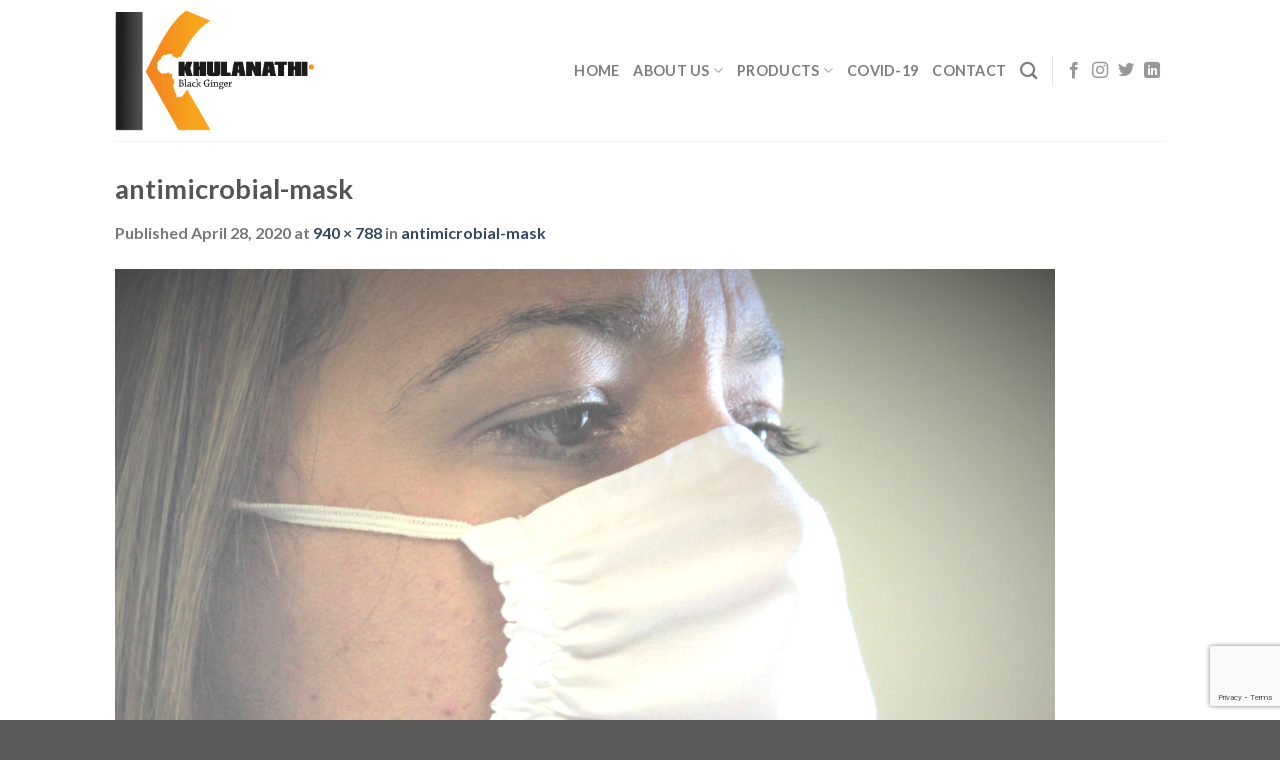

--- FILE ---
content_type: text/html; charset=UTF-8
request_url: https://khulanathi.co.za/wyle-mask/
body_size: 79813
content:

<!DOCTYPE html>
<html lang="en-US"
	prefix="og: https://ogp.me/ns#"  class="loading-site no-js">
<head>
	<meta charset="UTF-8" />
	<link rel="profile" href="https://gmpg.org/xfn/11" />
	<link rel="pingback" href="https://khulanathi.co.za/xmlrpc.php" />

	<script>(function(html){html.className = html.className.replace(/\bno-js\b/,'js')})(document.documentElement);</script>
<title>antimicrobial-mask | Khulanathi | PPE Specialists</title>

		<!-- All in One SEO Pro 4.1.0.2 -->
		<link rel="canonical" href="https://khulanathi.co.za/wyle-mask/" />
		<meta property="og:site_name" content="Khulanathi | PPE Specialists | Personal Protective Equipment" />
		<meta property="og:type" content="article" />
		<meta property="og:title" content="antimicrobial-mask | Khulanathi | PPE Specialists" />
		<meta property="og:url" content="https://khulanathi.co.za/wyle-mask/" />
		<meta property="article:published_time" content="2020-04-28T13:22:34Z" />
		<meta property="article:modified_time" content="2020-04-28T13:23:16Z" />
		<meta name="twitter:card" content="summary" />
		<meta name="twitter:domain" content="khulanathi.co.za" />
		<meta name="twitter:title" content="antimicrobial-mask | Khulanathi | PPE Specialists" />
		<meta name="google" content="nositelinkssearchbox" />
		<script type="application/ld+json" class="aioseo-schema">
			{"@context":"https:\/\/schema.org","@graph":[{"@type":"WebSite","@id":"https:\/\/khulanathi.co.za\/#website","url":"https:\/\/khulanathi.co.za\/","name":"Khulanathi | PPE Specialists","description":"Personal Protective Equipment","publisher":{"@id":"https:\/\/khulanathi.co.za\/#organization"}},{"@type":"Organization","@id":"https:\/\/khulanathi.co.za\/#organization","name":"Khulanathi | PPE Specialists","url":"https:\/\/khulanathi.co.za\/"},{"@type":"BreadcrumbList","@id":"https:\/\/khulanathi.co.za\/wyle-mask\/#breadcrumblist","itemListElement":[{"@type":"ListItem","@id":"https:\/\/khulanathi.co.za\/#listItem","position":"1","item":{"@id":"https:\/\/khulanathi.co.za\/#item","name":"Home","description":"Personal Protective Equipment","url":"https:\/\/khulanathi.co.za\/"},"nextItem":"https:\/\/khulanathi.co.za\/wyle-mask\/#listItem"},{"@type":"ListItem","@id":"https:\/\/khulanathi.co.za\/wyle-mask\/#listItem","position":"2","item":{"@id":"https:\/\/khulanathi.co.za\/wyle-mask\/#item","name":"antimicrobial-mask","url":"https:\/\/khulanathi.co.za\/wyle-mask\/"},"previousItem":"https:\/\/khulanathi.co.za\/#listItem"}]},{"@type":"Person","@id":"https:\/\/khulanathi.co.za\/author\/admin\/#author","url":"https:\/\/khulanathi.co.za\/author\/admin\/","name":"The Khulanathi Team","image":{"@type":"ImageObject","@id":"https:\/\/khulanathi.co.za\/wyle-mask\/#authorImage","url":"https:\/\/khulanathi.co.za\/wp-content\/uploads\/2019\/10\/Khulanathi-logo-K-jpg-100x100.jpg","width":"96","height":"96","caption":"The Khulanathi Team"}},{"@type":"ItemPage","@id":"https:\/\/khulanathi.co.za\/wyle-mask\/#itempage","url":"https:\/\/khulanathi.co.za\/wyle-mask\/","name":"antimicrobial-mask | Khulanathi | PPE Specialists","inLanguage":"en-US","isPartOf":{"@id":"https:\/\/khulanathi.co.za\/#website"},"breadcrumb":{"@id":"https:\/\/khulanathi.co.za\/wyle-mask\/#breadcrumblist"},"author":"https:\/\/khulanathi.co.za\/wyle-mask\/#author","creator":"https:\/\/khulanathi.co.za\/wyle-mask\/#author","datePublished":"2020-04-28T13:22:34+00:00","dateModified":"2020-04-28T13:23:16+00:00"}]}
		</script>
		<!-- All in One SEO Pro -->

<meta name="viewport" content="width=device-width, initial-scale=1, maximum-scale=1" /><link rel='dns-prefetch' href='//cdn.jsdelivr.net' />
<link rel='prefetch' href='https://khulanathi.co.za/wp-content/themes/flatsome/assets/js/chunk.countup.js?ver=3.16.2' />
<link rel='prefetch' href='https://khulanathi.co.za/wp-content/themes/flatsome/assets/js/chunk.sticky-sidebar.js?ver=3.16.2' />
<link rel='prefetch' href='https://khulanathi.co.za/wp-content/themes/flatsome/assets/js/chunk.tooltips.js?ver=3.16.2' />
<link rel='prefetch' href='https://khulanathi.co.za/wp-content/themes/flatsome/assets/js/chunk.vendors-popups.js?ver=3.16.2' />
<link rel='prefetch' href='https://khulanathi.co.za/wp-content/themes/flatsome/assets/js/chunk.vendors-slider.js?ver=3.16.2' />
<link rel="alternate" type="application/rss+xml" title="Khulanathi | PPE Specialists &raquo; Feed" href="https://khulanathi.co.za/feed/" />
<link rel="alternate" type="application/rss+xml" title="Khulanathi | PPE Specialists &raquo; Comments Feed" href="https://khulanathi.co.za/comments/feed/" />
<link rel="alternate" type="application/rss+xml" title="Khulanathi | PPE Specialists &raquo; antimicrobial-mask Comments Feed" href="https://khulanathi.co.za/feed/?attachment_id=4046" />
<link rel="alternate" title="oEmbed (JSON)" type="application/json+oembed" href="https://khulanathi.co.za/wp-json/oembed/1.0/embed?url=https%3A%2F%2Fkhulanathi.co.za%2Fwyle-mask%2F" />
<link rel="alternate" title="oEmbed (XML)" type="text/xml+oembed" href="https://khulanathi.co.za/wp-json/oembed/1.0/embed?url=https%3A%2F%2Fkhulanathi.co.za%2Fwyle-mask%2F&#038;format=xml" />
		<!-- This site uses the Google Analytics by MonsterInsights plugin v9.11.1 - Using Analytics tracking - https://www.monsterinsights.com/ -->
		<!-- Note: MonsterInsights is not currently configured on this site. The site owner needs to authenticate with Google Analytics in the MonsterInsights settings panel. -->
					<!-- No tracking code set -->
				<!-- / Google Analytics by MonsterInsights -->
		<style id='wp-img-auto-sizes-contain-inline-css' type='text/css'>
img:is([sizes=auto i],[sizes^="auto," i]){contain-intrinsic-size:3000px 1500px}
/*# sourceURL=wp-img-auto-sizes-contain-inline-css */
</style>
<style id='wp-emoji-styles-inline-css' type='text/css'>

	img.wp-smiley, img.emoji {
		display: inline !important;
		border: none !important;
		box-shadow: none !important;
		height: 1em !important;
		width: 1em !important;
		margin: 0 0.07em !important;
		vertical-align: -0.1em !important;
		background: none !important;
		padding: 0 !important;
	}
/*# sourceURL=wp-emoji-styles-inline-css */
</style>
<style id='wp-block-library-inline-css' type='text/css'>
:root{--wp-block-synced-color:#7a00df;--wp-block-synced-color--rgb:122,0,223;--wp-bound-block-color:var(--wp-block-synced-color);--wp-editor-canvas-background:#ddd;--wp-admin-theme-color:#007cba;--wp-admin-theme-color--rgb:0,124,186;--wp-admin-theme-color-darker-10:#006ba1;--wp-admin-theme-color-darker-10--rgb:0,107,160.5;--wp-admin-theme-color-darker-20:#005a87;--wp-admin-theme-color-darker-20--rgb:0,90,135;--wp-admin-border-width-focus:2px}@media (min-resolution:192dpi){:root{--wp-admin-border-width-focus:1.5px}}.wp-element-button{cursor:pointer}:root .has-very-light-gray-background-color{background-color:#eee}:root .has-very-dark-gray-background-color{background-color:#313131}:root .has-very-light-gray-color{color:#eee}:root .has-very-dark-gray-color{color:#313131}:root .has-vivid-green-cyan-to-vivid-cyan-blue-gradient-background{background:linear-gradient(135deg,#00d084,#0693e3)}:root .has-purple-crush-gradient-background{background:linear-gradient(135deg,#34e2e4,#4721fb 50%,#ab1dfe)}:root .has-hazy-dawn-gradient-background{background:linear-gradient(135deg,#faaca8,#dad0ec)}:root .has-subdued-olive-gradient-background{background:linear-gradient(135deg,#fafae1,#67a671)}:root .has-atomic-cream-gradient-background{background:linear-gradient(135deg,#fdd79a,#004a59)}:root .has-nightshade-gradient-background{background:linear-gradient(135deg,#330968,#31cdcf)}:root .has-midnight-gradient-background{background:linear-gradient(135deg,#020381,#2874fc)}:root{--wp--preset--font-size--normal:16px;--wp--preset--font-size--huge:42px}.has-regular-font-size{font-size:1em}.has-larger-font-size{font-size:2.625em}.has-normal-font-size{font-size:var(--wp--preset--font-size--normal)}.has-huge-font-size{font-size:var(--wp--preset--font-size--huge)}.has-text-align-center{text-align:center}.has-text-align-left{text-align:left}.has-text-align-right{text-align:right}.has-fit-text{white-space:nowrap!important}#end-resizable-editor-section{display:none}.aligncenter{clear:both}.items-justified-left{justify-content:flex-start}.items-justified-center{justify-content:center}.items-justified-right{justify-content:flex-end}.items-justified-space-between{justify-content:space-between}.screen-reader-text{border:0;clip-path:inset(50%);height:1px;margin:-1px;overflow:hidden;padding:0;position:absolute;width:1px;word-wrap:normal!important}.screen-reader-text:focus{background-color:#ddd;clip-path:none;color:#444;display:block;font-size:1em;height:auto;left:5px;line-height:normal;padding:15px 23px 14px;text-decoration:none;top:5px;width:auto;z-index:100000}html :where(.has-border-color){border-style:solid}html :where([style*=border-top-color]){border-top-style:solid}html :where([style*=border-right-color]){border-right-style:solid}html :where([style*=border-bottom-color]){border-bottom-style:solid}html :where([style*=border-left-color]){border-left-style:solid}html :where([style*=border-width]){border-style:solid}html :where([style*=border-top-width]){border-top-style:solid}html :where([style*=border-right-width]){border-right-style:solid}html :where([style*=border-bottom-width]){border-bottom-style:solid}html :where([style*=border-left-width]){border-left-style:solid}html :where(img[class*=wp-image-]){height:auto;max-width:100%}:where(figure){margin:0 0 1em}html :where(.is-position-sticky){--wp-admin--admin-bar--position-offset:var(--wp-admin--admin-bar--height,0px)}@media screen and (max-width:600px){html :where(.is-position-sticky){--wp-admin--admin-bar--position-offset:0px}}

/*# sourceURL=wp-block-library-inline-css */
</style><link rel='stylesheet' id='wc-blocks-style-css' href='https://khulanathi.co.za/wp-content/plugins/woocommerce/assets/client/blocks/wc-blocks.css?ver=wc-10.4.3' type='text/css' media='all' />
<style id='global-styles-inline-css' type='text/css'>
:root{--wp--preset--aspect-ratio--square: 1;--wp--preset--aspect-ratio--4-3: 4/3;--wp--preset--aspect-ratio--3-4: 3/4;--wp--preset--aspect-ratio--3-2: 3/2;--wp--preset--aspect-ratio--2-3: 2/3;--wp--preset--aspect-ratio--16-9: 16/9;--wp--preset--aspect-ratio--9-16: 9/16;--wp--preset--color--black: #000000;--wp--preset--color--cyan-bluish-gray: #abb8c3;--wp--preset--color--white: #ffffff;--wp--preset--color--pale-pink: #f78da7;--wp--preset--color--vivid-red: #cf2e2e;--wp--preset--color--luminous-vivid-orange: #ff6900;--wp--preset--color--luminous-vivid-amber: #fcb900;--wp--preset--color--light-green-cyan: #7bdcb5;--wp--preset--color--vivid-green-cyan: #00d084;--wp--preset--color--pale-cyan-blue: #8ed1fc;--wp--preset--color--vivid-cyan-blue: #0693e3;--wp--preset--color--vivid-purple: #9b51e0;--wp--preset--gradient--vivid-cyan-blue-to-vivid-purple: linear-gradient(135deg,rgb(6,147,227) 0%,rgb(155,81,224) 100%);--wp--preset--gradient--light-green-cyan-to-vivid-green-cyan: linear-gradient(135deg,rgb(122,220,180) 0%,rgb(0,208,130) 100%);--wp--preset--gradient--luminous-vivid-amber-to-luminous-vivid-orange: linear-gradient(135deg,rgb(252,185,0) 0%,rgb(255,105,0) 100%);--wp--preset--gradient--luminous-vivid-orange-to-vivid-red: linear-gradient(135deg,rgb(255,105,0) 0%,rgb(207,46,46) 100%);--wp--preset--gradient--very-light-gray-to-cyan-bluish-gray: linear-gradient(135deg,rgb(238,238,238) 0%,rgb(169,184,195) 100%);--wp--preset--gradient--cool-to-warm-spectrum: linear-gradient(135deg,rgb(74,234,220) 0%,rgb(151,120,209) 20%,rgb(207,42,186) 40%,rgb(238,44,130) 60%,rgb(251,105,98) 80%,rgb(254,248,76) 100%);--wp--preset--gradient--blush-light-purple: linear-gradient(135deg,rgb(255,206,236) 0%,rgb(152,150,240) 100%);--wp--preset--gradient--blush-bordeaux: linear-gradient(135deg,rgb(254,205,165) 0%,rgb(254,45,45) 50%,rgb(107,0,62) 100%);--wp--preset--gradient--luminous-dusk: linear-gradient(135deg,rgb(255,203,112) 0%,rgb(199,81,192) 50%,rgb(65,88,208) 100%);--wp--preset--gradient--pale-ocean: linear-gradient(135deg,rgb(255,245,203) 0%,rgb(182,227,212) 50%,rgb(51,167,181) 100%);--wp--preset--gradient--electric-grass: linear-gradient(135deg,rgb(202,248,128) 0%,rgb(113,206,126) 100%);--wp--preset--gradient--midnight: linear-gradient(135deg,rgb(2,3,129) 0%,rgb(40,116,252) 100%);--wp--preset--font-size--small: 13px;--wp--preset--font-size--medium: 20px;--wp--preset--font-size--large: 36px;--wp--preset--font-size--x-large: 42px;--wp--preset--spacing--20: 0.44rem;--wp--preset--spacing--30: 0.67rem;--wp--preset--spacing--40: 1rem;--wp--preset--spacing--50: 1.5rem;--wp--preset--spacing--60: 2.25rem;--wp--preset--spacing--70: 3.38rem;--wp--preset--spacing--80: 5.06rem;--wp--preset--shadow--natural: 6px 6px 9px rgba(0, 0, 0, 0.2);--wp--preset--shadow--deep: 12px 12px 50px rgba(0, 0, 0, 0.4);--wp--preset--shadow--sharp: 6px 6px 0px rgba(0, 0, 0, 0.2);--wp--preset--shadow--outlined: 6px 6px 0px -3px rgb(255, 255, 255), 6px 6px rgb(0, 0, 0);--wp--preset--shadow--crisp: 6px 6px 0px rgb(0, 0, 0);}:where(.is-layout-flex){gap: 0.5em;}:where(.is-layout-grid){gap: 0.5em;}body .is-layout-flex{display: flex;}.is-layout-flex{flex-wrap: wrap;align-items: center;}.is-layout-flex > :is(*, div){margin: 0;}body .is-layout-grid{display: grid;}.is-layout-grid > :is(*, div){margin: 0;}:where(.wp-block-columns.is-layout-flex){gap: 2em;}:where(.wp-block-columns.is-layout-grid){gap: 2em;}:where(.wp-block-post-template.is-layout-flex){gap: 1.25em;}:where(.wp-block-post-template.is-layout-grid){gap: 1.25em;}.has-black-color{color: var(--wp--preset--color--black) !important;}.has-cyan-bluish-gray-color{color: var(--wp--preset--color--cyan-bluish-gray) !important;}.has-white-color{color: var(--wp--preset--color--white) !important;}.has-pale-pink-color{color: var(--wp--preset--color--pale-pink) !important;}.has-vivid-red-color{color: var(--wp--preset--color--vivid-red) !important;}.has-luminous-vivid-orange-color{color: var(--wp--preset--color--luminous-vivid-orange) !important;}.has-luminous-vivid-amber-color{color: var(--wp--preset--color--luminous-vivid-amber) !important;}.has-light-green-cyan-color{color: var(--wp--preset--color--light-green-cyan) !important;}.has-vivid-green-cyan-color{color: var(--wp--preset--color--vivid-green-cyan) !important;}.has-pale-cyan-blue-color{color: var(--wp--preset--color--pale-cyan-blue) !important;}.has-vivid-cyan-blue-color{color: var(--wp--preset--color--vivid-cyan-blue) !important;}.has-vivid-purple-color{color: var(--wp--preset--color--vivid-purple) !important;}.has-black-background-color{background-color: var(--wp--preset--color--black) !important;}.has-cyan-bluish-gray-background-color{background-color: var(--wp--preset--color--cyan-bluish-gray) !important;}.has-white-background-color{background-color: var(--wp--preset--color--white) !important;}.has-pale-pink-background-color{background-color: var(--wp--preset--color--pale-pink) !important;}.has-vivid-red-background-color{background-color: var(--wp--preset--color--vivid-red) !important;}.has-luminous-vivid-orange-background-color{background-color: var(--wp--preset--color--luminous-vivid-orange) !important;}.has-luminous-vivid-amber-background-color{background-color: var(--wp--preset--color--luminous-vivid-amber) !important;}.has-light-green-cyan-background-color{background-color: var(--wp--preset--color--light-green-cyan) !important;}.has-vivid-green-cyan-background-color{background-color: var(--wp--preset--color--vivid-green-cyan) !important;}.has-pale-cyan-blue-background-color{background-color: var(--wp--preset--color--pale-cyan-blue) !important;}.has-vivid-cyan-blue-background-color{background-color: var(--wp--preset--color--vivid-cyan-blue) !important;}.has-vivid-purple-background-color{background-color: var(--wp--preset--color--vivid-purple) !important;}.has-black-border-color{border-color: var(--wp--preset--color--black) !important;}.has-cyan-bluish-gray-border-color{border-color: var(--wp--preset--color--cyan-bluish-gray) !important;}.has-white-border-color{border-color: var(--wp--preset--color--white) !important;}.has-pale-pink-border-color{border-color: var(--wp--preset--color--pale-pink) !important;}.has-vivid-red-border-color{border-color: var(--wp--preset--color--vivid-red) !important;}.has-luminous-vivid-orange-border-color{border-color: var(--wp--preset--color--luminous-vivid-orange) !important;}.has-luminous-vivid-amber-border-color{border-color: var(--wp--preset--color--luminous-vivid-amber) !important;}.has-light-green-cyan-border-color{border-color: var(--wp--preset--color--light-green-cyan) !important;}.has-vivid-green-cyan-border-color{border-color: var(--wp--preset--color--vivid-green-cyan) !important;}.has-pale-cyan-blue-border-color{border-color: var(--wp--preset--color--pale-cyan-blue) !important;}.has-vivid-cyan-blue-border-color{border-color: var(--wp--preset--color--vivid-cyan-blue) !important;}.has-vivid-purple-border-color{border-color: var(--wp--preset--color--vivid-purple) !important;}.has-vivid-cyan-blue-to-vivid-purple-gradient-background{background: var(--wp--preset--gradient--vivid-cyan-blue-to-vivid-purple) !important;}.has-light-green-cyan-to-vivid-green-cyan-gradient-background{background: var(--wp--preset--gradient--light-green-cyan-to-vivid-green-cyan) !important;}.has-luminous-vivid-amber-to-luminous-vivid-orange-gradient-background{background: var(--wp--preset--gradient--luminous-vivid-amber-to-luminous-vivid-orange) !important;}.has-luminous-vivid-orange-to-vivid-red-gradient-background{background: var(--wp--preset--gradient--luminous-vivid-orange-to-vivid-red) !important;}.has-very-light-gray-to-cyan-bluish-gray-gradient-background{background: var(--wp--preset--gradient--very-light-gray-to-cyan-bluish-gray) !important;}.has-cool-to-warm-spectrum-gradient-background{background: var(--wp--preset--gradient--cool-to-warm-spectrum) !important;}.has-blush-light-purple-gradient-background{background: var(--wp--preset--gradient--blush-light-purple) !important;}.has-blush-bordeaux-gradient-background{background: var(--wp--preset--gradient--blush-bordeaux) !important;}.has-luminous-dusk-gradient-background{background: var(--wp--preset--gradient--luminous-dusk) !important;}.has-pale-ocean-gradient-background{background: var(--wp--preset--gradient--pale-ocean) !important;}.has-electric-grass-gradient-background{background: var(--wp--preset--gradient--electric-grass) !important;}.has-midnight-gradient-background{background: var(--wp--preset--gradient--midnight) !important;}.has-small-font-size{font-size: var(--wp--preset--font-size--small) !important;}.has-medium-font-size{font-size: var(--wp--preset--font-size--medium) !important;}.has-large-font-size{font-size: var(--wp--preset--font-size--large) !important;}.has-x-large-font-size{font-size: var(--wp--preset--font-size--x-large) !important;}
/*# sourceURL=global-styles-inline-css */
</style>

<style id='classic-theme-styles-inline-css' type='text/css'>
/*! This file is auto-generated */
.wp-block-button__link{color:#fff;background-color:#32373c;border-radius:9999px;box-shadow:none;text-decoration:none;padding:calc(.667em + 2px) calc(1.333em + 2px);font-size:1.125em}.wp-block-file__button{background:#32373c;color:#fff;text-decoration:none}
/*# sourceURL=/wp-includes/css/classic-themes.min.css */
</style>
<link rel='stylesheet' id='contact-form-7-css' href='https://khulanathi.co.za/wp-content/plugins/contact-form-7/includes/css/styles.css?ver=6.1.4' type='text/css' media='all' />
<style id='woocommerce-inline-inline-css' type='text/css'>
.woocommerce form .form-row .required { visibility: visible; }
/*# sourceURL=woocommerce-inline-inline-css */
</style>
<link rel='stylesheet' id='ppress-frontend-css' href='https://khulanathi.co.za/wp-content/plugins/wp-user-avatar/assets/css/frontend.min.css?ver=4.16.9' type='text/css' media='all' />
<link rel='stylesheet' id='ppress-flatpickr-css' href='https://khulanathi.co.za/wp-content/plugins/wp-user-avatar/assets/flatpickr/flatpickr.min.css?ver=4.16.9' type='text/css' media='all' />
<link rel='stylesheet' id='ppress-select2-css' href='https://khulanathi.co.za/wp-content/plugins/wp-user-avatar/assets/select2/select2.min.css?ver=6.9' type='text/css' media='all' />
<link rel='stylesheet' id='flatsome-main-css' href='https://khulanathi.co.za/wp-content/themes/flatsome/assets/css/flatsome.css?ver=3.16.2' type='text/css' media='all' />
<style id='flatsome-main-inline-css' type='text/css'>
@font-face {
				font-family: "fl-icons";
				font-display: block;
				src: url(https://khulanathi.co.za/wp-content/themes/flatsome/assets/css/icons/fl-icons.eot?v=3.16.2);
				src:
					url(https://khulanathi.co.za/wp-content/themes/flatsome/assets/css/icons/fl-icons.eot#iefix?v=3.16.2) format("embedded-opentype"),
					url(https://khulanathi.co.za/wp-content/themes/flatsome/assets/css/icons/fl-icons.woff2?v=3.16.2) format("woff2"),
					url(https://khulanathi.co.za/wp-content/themes/flatsome/assets/css/icons/fl-icons.ttf?v=3.16.2) format("truetype"),
					url(https://khulanathi.co.za/wp-content/themes/flatsome/assets/css/icons/fl-icons.woff?v=3.16.2) format("woff"),
					url(https://khulanathi.co.za/wp-content/themes/flatsome/assets/css/icons/fl-icons.svg?v=3.16.2#fl-icons) format("svg");
			}
/*# sourceURL=flatsome-main-inline-css */
</style>
<link rel='stylesheet' id='flatsome-shop-css' href='https://khulanathi.co.za/wp-content/themes/flatsome/assets/css/flatsome-shop.css?ver=3.16.2' type='text/css' media='all' />
<link rel='stylesheet' id='flatsome-style-css' href='https://khulanathi.co.za/wp-content/themes/flatsome/style.css?ver=3.16.2' type='text/css' media='all' />
<script type="text/javascript">
            window._nslDOMReady = (function () {
                const executedCallbacks = new Set();
            
                return function (callback) {
                    /**
                    * Third parties might dispatch DOMContentLoaded events, so we need to ensure that we only run our callback once!
                    */
                    if (executedCallbacks.has(callback)) return;
            
                    const wrappedCallback = function () {
                        if (executedCallbacks.has(callback)) return;
                        executedCallbacks.add(callback);
                        callback();
                    };
            
                    if (document.readyState === "complete" || document.readyState === "interactive") {
                        wrappedCallback();
                    } else {
                        document.addEventListener("DOMContentLoaded", wrappedCallback);
                    }
                };
            })();
        </script><script type="text/javascript" src="https://khulanathi.co.za/wp-includes/js/jquery/jquery.min.js?ver=3.7.1" id="jquery-core-js"></script>
<script type="text/javascript" src="https://khulanathi.co.za/wp-includes/js/jquery/jquery-migrate.min.js?ver=3.4.1" id="jquery-migrate-js"></script>
<script type="text/javascript" src="https://khulanathi.co.za/wp-content/plugins/woocommerce/assets/js/jquery-blockui/jquery.blockUI.min.js?ver=2.7.0-wc.10.4.3" id="wc-jquery-blockui-js" defer="defer" data-wp-strategy="defer"></script>
<script type="text/javascript" id="wc-add-to-cart-js-extra">
/* <![CDATA[ */
var wc_add_to_cart_params = {"ajax_url":"/wp-admin/admin-ajax.php","wc_ajax_url":"/?wc-ajax=%%endpoint%%","i18n_view_cart":"View cart","cart_url":"https://khulanathi.co.za/cart/","is_cart":"","cart_redirect_after_add":"no"};
//# sourceURL=wc-add-to-cart-js-extra
/* ]]> */
</script>
<script type="text/javascript" src="https://khulanathi.co.za/wp-content/plugins/woocommerce/assets/js/frontend/add-to-cart.min.js?ver=10.4.3" id="wc-add-to-cart-js" defer="defer" data-wp-strategy="defer"></script>
<script type="text/javascript" src="https://khulanathi.co.za/wp-content/plugins/woocommerce/assets/js/js-cookie/js.cookie.min.js?ver=2.1.4-wc.10.4.3" id="wc-js-cookie-js" defer="defer" data-wp-strategy="defer"></script>
<script type="text/javascript" id="woocommerce-js-extra">
/* <![CDATA[ */
var woocommerce_params = {"ajax_url":"/wp-admin/admin-ajax.php","wc_ajax_url":"/?wc-ajax=%%endpoint%%","i18n_password_show":"Show password","i18n_password_hide":"Hide password"};
//# sourceURL=woocommerce-js-extra
/* ]]> */
</script>
<script type="text/javascript" src="https://khulanathi.co.za/wp-content/plugins/woocommerce/assets/js/frontend/woocommerce.min.js?ver=10.4.3" id="woocommerce-js" defer="defer" data-wp-strategy="defer"></script>
<script type="text/javascript" src="https://khulanathi.co.za/wp-content/plugins/wp-user-avatar/assets/flatpickr/flatpickr.min.js?ver=4.16.9" id="ppress-flatpickr-js"></script>
<script type="text/javascript" src="https://khulanathi.co.za/wp-content/plugins/wp-user-avatar/assets/select2/select2.min.js?ver=4.16.9" id="ppress-select2-js"></script>
<link rel="https://api.w.org/" href="https://khulanathi.co.za/wp-json/" /><link rel="alternate" title="JSON" type="application/json" href="https://khulanathi.co.za/wp-json/wp/v2/media/4046" /><link rel="EditURI" type="application/rsd+xml" title="RSD" href="https://khulanathi.co.za/xmlrpc.php?rsd" />
<meta name="generator" content="WordPress 6.9" />
<meta name="generator" content="WooCommerce 10.4.3" />
<link rel='shortlink' href='https://khulanathi.co.za/?p=4046' />
<style>.bg{opacity: 0; transition: opacity 1s; -webkit-transition: opacity 1s;} .bg-loaded{opacity: 1;}</style><meta name="norton-safeweb-site-verification" content="zoasyp9sd3e79v3ldogv229n9krgr8r-y23b2qee8lqu8dwkyof--f8i59j8j4paq4lybjlh510sm3hy--kgz208jfvg95bgdayalxeagz2-dbr-cg8500fd269wo4ox" />	<noscript><style>.woocommerce-product-gallery{ opacity: 1 !important; }</style></noscript>
	<link rel="icon" href="https://khulanathi.co.za/wp-content/uploads/2018/03/cropped-Web-logo-01-1-32x32.png" sizes="32x32" />
<link rel="icon" href="https://khulanathi.co.za/wp-content/uploads/2018/03/cropped-Web-logo-01-1-192x192.png" sizes="192x192" />
<link rel="apple-touch-icon" href="https://khulanathi.co.za/wp-content/uploads/2018/03/cropped-Web-logo-01-1-180x180.png" />
<meta name="msapplication-TileImage" content="https://khulanathi.co.za/wp-content/uploads/2018/03/cropped-Web-logo-01-1-270x270.png" />
<style id="custom-css" type="text/css">:root {--primary-color: #dd9933;}.header-main{height: 141px}#logo img{max-height: 141px}#logo{width:200px;}.header-bottom{min-height: 40px}.header-top{min-height: 30px}.transparent .header-main{height: 170px}.transparent #logo img{max-height: 170px}.has-transparent + .page-title:first-of-type,.has-transparent + #main > .page-title,.has-transparent + #main > div > .page-title,.has-transparent + #main .page-header-wrapper:first-of-type .page-title{padding-top: 170px;}.header.show-on-scroll,.stuck .header-main{height:140px!important}.stuck #logo img{max-height: 140px!important}.search-form{ width: 60%;}.header-bottom {background-color: #ffffff}.header-main .nav > li > a{line-height: 16px }.stuck .header-main .nav > li > a{line-height: 50px }.header-bottom-nav > li > a{line-height: 4px }@media (max-width: 549px) {.header-main{height: 70px}#logo img{max-height: 70px}}/* Color */.accordion-title.active, .has-icon-bg .icon .icon-inner,.logo a, .primary.is-underline, .primary.is-link, .badge-outline .badge-inner, .nav-outline > li.active> a,.nav-outline >li.active > a, .cart-icon strong,[data-color='primary'], .is-outline.primary{color: #dd9933;}/* Color !important */[data-text-color="primary"]{color: #dd9933!important;}/* Background Color */[data-text-bg="primary"]{background-color: #dd9933;}/* Background */.scroll-to-bullets a,.featured-title, .label-new.menu-item > a:after, .nav-pagination > li > .current,.nav-pagination > li > span:hover,.nav-pagination > li > a:hover,.has-hover:hover .badge-outline .badge-inner,button[type="submit"], .button.wc-forward:not(.checkout):not(.checkout-button), .button.submit-button, .button.primary:not(.is-outline),.featured-table .title,.is-outline:hover, .has-icon:hover .icon-label,.nav-dropdown-bold .nav-column li > a:hover, .nav-dropdown.nav-dropdown-bold > li > a:hover, .nav-dropdown-bold.dark .nav-column li > a:hover, .nav-dropdown.nav-dropdown-bold.dark > li > a:hover, .header-vertical-menu__opener ,.is-outline:hover, .tagcloud a:hover,.grid-tools a, input[type='submit']:not(.is-form), .box-badge:hover .box-text, input.button.alt,.nav-box > li > a:hover,.nav-box > li.active > a,.nav-pills > li.active > a ,.current-dropdown .cart-icon strong, .cart-icon:hover strong, .nav-line-bottom > li > a:before, .nav-line-grow > li > a:before, .nav-line > li > a:before,.banner, .header-top, .slider-nav-circle .flickity-prev-next-button:hover svg, .slider-nav-circle .flickity-prev-next-button:hover .arrow, .primary.is-outline:hover, .button.primary:not(.is-outline), input[type='submit'].primary, input[type='submit'].primary, input[type='reset'].button, input[type='button'].primary, .badge-inner{background-color: #dd9933;}/* Border */.nav-vertical.nav-tabs > li.active > a,.scroll-to-bullets a.active,.nav-pagination > li > .current,.nav-pagination > li > span:hover,.nav-pagination > li > a:hover,.has-hover:hover .badge-outline .badge-inner,.accordion-title.active,.featured-table,.is-outline:hover, .tagcloud a:hover,blockquote, .has-border, .cart-icon strong:after,.cart-icon strong,.blockUI:before, .processing:before,.loading-spin, .slider-nav-circle .flickity-prev-next-button:hover svg, .slider-nav-circle .flickity-prev-next-button:hover .arrow, .primary.is-outline:hover{border-color: #dd9933}.nav-tabs > li.active > a{border-top-color: #dd9933}.widget_shopping_cart_content .blockUI.blockOverlay:before { border-left-color: #dd9933 }.woocommerce-checkout-review-order .blockUI.blockOverlay:before { border-left-color: #dd9933 }/* Fill */.slider .flickity-prev-next-button:hover svg,.slider .flickity-prev-next-button:hover .arrow{fill: #dd9933;}/* Focus */.primary:focus-visible, .submit-button:focus-visible, button[type="submit"]:focus-visible { outline-color: #dd9933!important; }body{font-family: Lato, sans-serif;}body {font-weight: 400;font-style: normal;}.nav > li > a {font-family: Lato, sans-serif;}.mobile-sidebar-levels-2 .nav > li > ul > li > a {font-family: Lato, sans-serif;}.nav > li > a,.mobile-sidebar-levels-2 .nav > li > ul > li > a {font-weight: 700;font-style: normal;}h1,h2,h3,h4,h5,h6,.heading-font, .off-canvas-center .nav-sidebar.nav-vertical > li > a{font-family: Lato, sans-serif;}h1,h2,h3,h4,h5,h6,.heading-font,.banner h1,.banner h2 {font-weight: 700;font-style: normal;}.alt-font{font-family: "Dancing Script", sans-serif;}.alt-font {font-weight: 400!important;font-style: normal!important;}@media screen and (min-width: 550px){.products .box-vertical .box-image{min-width: 800px!important;width: 800px!important;}}.page-title-small + main .product-container > .row{padding-top:0;}.nav-vertical-fly-out > li + li {border-top-width: 1px; border-top-style: solid;}/* Custom CSS */<meta name="msvalidate.01" content="85D47C52FCE3787656BDA2AE52DDD1FB" />.label-new.menu-item > a:after{content:"New";}.label-hot.menu-item > a:after{content:"Hot";}.label-sale.menu-item > a:after{content:"Sale";}.label-popular.menu-item > a:after{content:"Popular";}</style>		<style type="text/css" id="wp-custom-css">
			.woocommerce .woocommerce-ordering, .woocommerce-page .woocommerce-ordering {
    display: none;
}		</style>
		<style id="kirki-inline-styles">/* latin-ext */
@font-face {
  font-family: 'Lato';
  font-style: normal;
  font-weight: 400;
  font-display: swap;
  src: url(https://khulanathi.co.za/wp-content/fonts/lato/font) format('woff');
  unicode-range: U+0100-02BA, U+02BD-02C5, U+02C7-02CC, U+02CE-02D7, U+02DD-02FF, U+0304, U+0308, U+0329, U+1D00-1DBF, U+1E00-1E9F, U+1EF2-1EFF, U+2020, U+20A0-20AB, U+20AD-20C0, U+2113, U+2C60-2C7F, U+A720-A7FF;
}
/* latin */
@font-face {
  font-family: 'Lato';
  font-style: normal;
  font-weight: 400;
  font-display: swap;
  src: url(https://khulanathi.co.za/wp-content/fonts/lato/font) format('woff');
  unicode-range: U+0000-00FF, U+0131, U+0152-0153, U+02BB-02BC, U+02C6, U+02DA, U+02DC, U+0304, U+0308, U+0329, U+2000-206F, U+20AC, U+2122, U+2191, U+2193, U+2212, U+2215, U+FEFF, U+FFFD;
}
/* latin-ext */
@font-face {
  font-family: 'Lato';
  font-style: normal;
  font-weight: 700;
  font-display: swap;
  src: url(https://khulanathi.co.za/wp-content/fonts/lato/font) format('woff');
  unicode-range: U+0100-02BA, U+02BD-02C5, U+02C7-02CC, U+02CE-02D7, U+02DD-02FF, U+0304, U+0308, U+0329, U+1D00-1DBF, U+1E00-1E9F, U+1EF2-1EFF, U+2020, U+20A0-20AB, U+20AD-20C0, U+2113, U+2C60-2C7F, U+A720-A7FF;
}
/* latin */
@font-face {
  font-family: 'Lato';
  font-style: normal;
  font-weight: 700;
  font-display: swap;
  src: url(https://khulanathi.co.za/wp-content/fonts/lato/font) format('woff');
  unicode-range: U+0000-00FF, U+0131, U+0152-0153, U+02BB-02BC, U+02C6, U+02DA, U+02DC, U+0304, U+0308, U+0329, U+2000-206F, U+20AC, U+2122, U+2191, U+2193, U+2212, U+2215, U+FEFF, U+FFFD;
}/* vietnamese */
@font-face {
  font-family: 'Dancing Script';
  font-style: normal;
  font-weight: 400;
  font-display: swap;
  src: url(https://khulanathi.co.za/wp-content/fonts/dancing-script/font) format('woff');
  unicode-range: U+0102-0103, U+0110-0111, U+0128-0129, U+0168-0169, U+01A0-01A1, U+01AF-01B0, U+0300-0301, U+0303-0304, U+0308-0309, U+0323, U+0329, U+1EA0-1EF9, U+20AB;
}
/* latin-ext */
@font-face {
  font-family: 'Dancing Script';
  font-style: normal;
  font-weight: 400;
  font-display: swap;
  src: url(https://khulanathi.co.za/wp-content/fonts/dancing-script/font) format('woff');
  unicode-range: U+0100-02BA, U+02BD-02C5, U+02C7-02CC, U+02CE-02D7, U+02DD-02FF, U+0304, U+0308, U+0329, U+1D00-1DBF, U+1E00-1E9F, U+1EF2-1EFF, U+2020, U+20A0-20AB, U+20AD-20C0, U+2113, U+2C60-2C7F, U+A720-A7FF;
}
/* latin */
@font-face {
  font-family: 'Dancing Script';
  font-style: normal;
  font-weight: 400;
  font-display: swap;
  src: url(https://khulanathi.co.za/wp-content/fonts/dancing-script/font) format('woff');
  unicode-range: U+0000-00FF, U+0131, U+0152-0153, U+02BB-02BC, U+02C6, U+02DA, U+02DC, U+0304, U+0308, U+0329, U+2000-206F, U+20AC, U+2122, U+2191, U+2193, U+2212, U+2215, U+FEFF, U+FFFD;
}</style></head>

<body data-rsssl=1 class="attachment wp-singular attachment-template-default single single-attachment postid-4046 attachmentid-4046 attachment-png wp-theme-flatsome theme-flatsome woocommerce-no-js lightbox nav-dropdown-has-arrow nav-dropdown-has-shadow nav-dropdown-has-border">


<a class="skip-link screen-reader-text" href="#main">Skip to content</a>

<div id="wrapper">

	
	<header id="header" class="header has-sticky sticky-jump">
		<div class="header-wrapper">
			<div id="masthead" class="header-main ">
      <div class="header-inner flex-row container logo-left medium-logo-center" role="navigation">

          <!-- Logo -->
          <div id="logo" class="flex-col logo">
            
<!-- Header logo -->
<a href="https://khulanathi.co.za/" title="Khulanathi | PPE Specialists - Personal Protective Equipment" rel="home">
		<img width="940" height="788" src="https://khulanathi.co.za/wp-content/uploads/2020/04/wyle-mask.png" class="header-logo-sticky" alt="Khulanathi | PPE Specialists"/><img width="591" height="360" src="https://khulanathi.co.za/wp-content/uploads/2018/03/Web-logo-01.png" class="header_logo header-logo" alt="Khulanathi | PPE Specialists"/><img  width="600" height="365" src="https://khulanathi.co.za/wp-content/uploads/2018/03/Web-logo-02-01.png" class="header-logo-dark" alt="Khulanathi | PPE Specialists"/></a>
          </div>

          <!-- Mobile Left Elements -->
          <div class="flex-col show-for-medium flex-left">
            <ul class="mobile-nav nav nav-left ">
              <li class="nav-icon has-icon">
  		<a href="#" data-open="#main-menu" data-pos="left" data-bg="main-menu-overlay" data-color="" class="is-small" aria-label="Menu" aria-controls="main-menu" aria-expanded="false">

		  <i class="icon-menu" ></i>
		  		</a>
	</li>
            </ul>
          </div>

          <!-- Left Elements -->
          <div class="flex-col hide-for-medium flex-left
            flex-grow">
            <ul class="header-nav header-nav-main nav nav-left  nav-size-medium nav-uppercase" >
                          </ul>
          </div>

          <!-- Right Elements -->
          <div class="flex-col hide-for-medium flex-right">
            <ul class="header-nav header-nav-main nav nav-right  nav-size-medium nav-uppercase">
              <li id="menu-item-241" class="menu-item menu-item-type-post_type menu-item-object-page menu-item-home menu-item-241 menu-item-design-default"><a href="https://khulanathi.co.za/" class="nav-top-link">Home</a></li>
<li id="menu-item-256" class="menu-item menu-item-type-post_type menu-item-object-page menu-item-has-children menu-item-256 menu-item-design-default has-dropdown"><a href="https://khulanathi.co.za/about/" class="nav-top-link" aria-expanded="false" aria-haspopup="menu">About Us<i class="icon-angle-down" ></i></a>
<ul class="sub-menu nav-dropdown nav-dropdown-default">
	<li id="menu-item-3695" class="menu-item menu-item-type-post_type menu-item-object-page menu-item-3695"><a href="https://khulanathi.co.za/about/">About Us</a></li>
	<li id="menu-item-3694" class="menu-item menu-item-type-post_type menu-item-object-page current_page_parent menu-item-3694"><a href="https://khulanathi.co.za/blog/">Blog</a></li>
	<li id="menu-item-3412" class="menu-item menu-item-type-post_type menu-item-object-page menu-item-3412"><a href="https://khulanathi.co.za/downloads/">Downloads</a></li>
</ul>
</li>
<li id="menu-item-221" class="menu-item menu-item-type-post_type menu-item-object-page menu-item-has-children menu-item-221 menu-item-design-default has-dropdown"><a href="https://khulanathi.co.za/products/" class="nav-top-link" aria-expanded="false" aria-haspopup="menu">Products<i class="icon-angle-down" ></i></a>
<ul class="sub-menu nav-dropdown nav-dropdown-default">
	<li id="menu-item-3715" class="menu-item menu-item-type-post_type menu-item-object-page menu-item-has-children menu-item-3715 nav-dropdown-col"><a href="https://khulanathi.co.za/products/">PPE</a>
	<ul class="sub-menu nav-column nav-dropdown-default">
		<li id="menu-item-3850" class="menu-item menu-item-type-custom menu-item-object-custom menu-item-3850"><a href="https://khulanathi.co.za/product-category/gloves/">Safety Gloves</a></li>
		<li id="menu-item-3851" class="menu-item menu-item-type-custom menu-item-object-custom menu-item-3851"><a href="https://khulanathi.co.za/product-category/eyewear/">Safety Eyewear</a></li>
		<li id="menu-item-3853" class="menu-item menu-item-type-custom menu-item-object-custom menu-item-3853"><a href="https://khulanathi.co.za/product-category/respiratory/">Respiratory</a></li>
		<li id="menu-item-3854" class="menu-item menu-item-type-custom menu-item-object-custom menu-item-3854"><a href="https://khulanathi.co.za/product-category/hearing/">Hearing Protection</a></li>
		<li id="menu-item-3855" class="menu-item menu-item-type-custom menu-item-object-custom menu-item-3855"><a href="https://khulanathi.co.za/product-category/footwear/">Safety Footwear</a></li>
		<li id="menu-item-3856" class="menu-item menu-item-type-custom menu-item-object-custom menu-item-3856"><a href="https://khulanathi.co.za/product-category/disposable-suits/">Disposable Suits</a></li>
		<li id="menu-item-3857" class="menu-item menu-item-type-custom menu-item-object-custom menu-item-3857"><a href="https://khulanathi.co.za/product-category/head-protection/">Head Protection</a></li>
		<li id="menu-item-3858" class="menu-item menu-item-type-custom menu-item-object-custom menu-item-3858"><a href="https://khulanathi.co.za/product-category/cold-rain-hi-viz/">Cold, Rain, Hi-Viz</a></li>
		<li id="menu-item-3860" class="menu-item menu-item-type-custom menu-item-object-custom menu-item-3860"><a href="https://khulanathi.co.za/product-category/food-prep/">Food Prep</a></li>
		<li id="menu-item-3861" class="menu-item menu-item-type-custom menu-item-object-custom menu-item-3861"><a href="https://khulanathi.co.za/product-category/fall-arrest/">Fall Arrest</a></li>
		<li id="menu-item-3862" class="menu-item menu-item-type-custom menu-item-object-custom menu-item-3862"><a href="https://khulanathi.co.za/product-category/arc-flash/">Arc Flash</a></li>
	</ul>
</li>
	<li id="menu-item-3869" class="menu-item menu-item-type-custom menu-item-object-custom menu-item-has-children menu-item-3869 nav-dropdown-col"><a href="https://khulanathi.co.za/products/">Other Products</a>
	<ul class="sub-menu nav-column nav-dropdown-default">
		<li id="menu-item-4093" class="menu-item menu-item-type-custom menu-item-object-custom menu-item-4093"><a href="https://khulanathi.co.za/product-category/covid/">COVID-19 Essentials</a></li>
		<li id="menu-item-3863" class="menu-item menu-item-type-custom menu-item-object-custom menu-item-3863"><a href="https://khulanathi.co.za/product-category/abloy-locks/">Abloy Locks</a></li>
		<li id="menu-item-3864" class="menu-item menu-item-type-custom menu-item-object-custom menu-item-3864"><a href="https://khulanathi.co.za/product-category/first-aid-kits/">First Aid Kits</a></li>
		<li id="menu-item-3865" class="menu-item menu-item-type-custom menu-item-object-custom menu-item-3865"><a href="https://khulanathi.co.za/product-category/cleaning/">Cleaning Supplies</a></li>
		<li id="menu-item-3866" class="menu-item menu-item-type-custom menu-item-object-custom menu-item-3866"><a href="https://khulanathi.co.za/product-category/leather-welding-gear/">Leather Welding Gear</a></li>
		<li id="menu-item-3867" class="menu-item menu-item-type-custom menu-item-object-custom menu-item-3867"><a href="https://khulanathi.co.za/product-category/safety-signs/">Safety Signs</a></li>
		<li id="menu-item-3868" class="menu-item menu-item-type-custom menu-item-object-custom menu-item-3868"><a href="https://khulanathi.co.za/product-category/spill-kits/">Spill Kits</a></li>
	</ul>
</li>
	<li id="menu-item-3852" class="menu-item menu-item-type-custom menu-item-object-custom menu-item-has-children menu-item-3852 nav-dropdown-col"><a href="https://khulanathi.co.za/product-category/workwear/">Workwear Products</a>
	<ul class="sub-menu nav-column nav-dropdown-default">
		<li id="menu-item-3881" class="menu-item menu-item-type-custom menu-item-object-custom menu-item-3881"><a href="https://khulanathi.co.za/product-category/workwear/">Makhulu</a></li>
		<li id="menu-item-3716" class="menu-item menu-item-type-post_type menu-item-object-page menu-item-3716"><a href="https://khulanathi.co.za/workwear/">Custom Workwear</a></li>
	</ul>
</li>
	<li id="menu-item-3859" class="menu-item menu-item-type-custom menu-item-object-custom menu-item-has-children menu-item-3859 nav-dropdown-col"><a href="https://khulanathi.co.za/product-category/clothing/">Corporate Clothing</a>
	<ul class="sub-menu nav-column nav-dropdown-default">
		<li id="menu-item-3717" class="menu-item menu-item-type-post_type menu-item-object-page menu-item-3717"><a href="https://khulanathi.co.za/branded-apparel/">Corporate Clothing Catalogues</a></li>
	</ul>
</li>
</ul>
</li>
<li id="menu-item-4101" class="menu-item menu-item-type-post_type menu-item-object-page menu-item-4101 menu-item-design-default"><a href="https://khulanathi.co.za/covid-19/" class="nav-top-link">COVID-19</a></li>
<li id="menu-item-255" class="menu-item menu-item-type-post_type menu-item-object-page menu-item-255 menu-item-design-default"><a href="https://khulanathi.co.za/contact/" class="nav-top-link">Contact</a></li>
<li class="header-search header-search-dropdown has-icon has-dropdown menu-item-has-children">
		<a href="#" aria-label="Search" class="is-small"><i class="icon-search" ></i></a>
		<ul class="nav-dropdown nav-dropdown-default">
	 	<li class="header-search-form search-form html relative has-icon">
	<div class="header-search-form-wrapper">
		<div class="searchform-wrapper ux-search-box relative is-normal"><form role="search" method="get" class="searchform" action="https://khulanathi.co.za/">
	<div class="flex-row relative">
						<div class="flex-col flex-grow">
			<label class="screen-reader-text" for="woocommerce-product-search-field-0">Search for:</label>
			<input type="search" id="woocommerce-product-search-field-0" class="search-field mb-0" placeholder="Search&hellip;" value="" name="s" />
			<input type="hidden" name="post_type" value="product" />
					</div>
		<div class="flex-col">
			<button type="submit" value="Search" class="ux-search-submit submit-button secondary button  icon mb-0" aria-label="Submit">
				<i class="icon-search" ></i>			</button>
		</div>
	</div>
	<div class="live-search-results text-left z-top"></div>
</form>
</div>	</div>
</li>
	</ul>
</li>
<li class="header-divider"></li><li class="html header-social-icons ml-0">
	<div class="social-icons follow-icons" ><a href="https://www.facebook.com/Khulanathi-Black-Ginger-123118532417478/" target="_blank" data-label="Facebook" rel="noopener noreferrer nofollow" class="icon plain facebook tooltip" title="Follow on Facebook" aria-label="Follow on Facebook"><i class="icon-facebook" ></i></a><a href="https://www.instagram.com/khulanathi_black_ginger/" target="_blank" rel="noopener noreferrer nofollow" data-label="Instagram" class="icon plain  instagram tooltip" title="Follow on Instagram" aria-label="Follow on Instagram"><i class="icon-instagram" ></i></a><a href="https://twitter.com/KhulanathiBG" target="_blank" data-label="Twitter" rel="noopener noreferrer nofollow" class="icon plain  twitter tooltip" title="Follow on Twitter" aria-label="Follow on Twitter"><i class="icon-twitter" ></i></a><a href="https://www.linkedin.com/company/khulanathi-black-ginger/" target="_blank" rel="noopener noreferrer nofollow" data-label="LinkedIn" class="icon plain  linkedin tooltip" title="Follow on LinkedIn" aria-label="Follow on LinkedIn"><i class="icon-linkedin" ></i></a></div></li>
            </ul>
          </div>

          <!-- Mobile Right Elements -->
          <div class="flex-col show-for-medium flex-right">
            <ul class="mobile-nav nav nav-right ">
              <li class="cart-item has-icon">

      <a href="https://khulanathi.co.za/cart/" class="header-cart-link off-canvas-toggle nav-top-link is-small" data-open="#cart-popup" data-class="off-canvas-cart" title="Cart" data-pos="right">
  
    <span class="cart-icon image-icon">
    <strong>0</strong>
  </span>
  </a>


  <!-- Cart Sidebar Popup -->
  <div id="cart-popup" class="mfp-hide widget_shopping_cart">
  <div class="cart-popup-inner inner-padding">
      <div class="cart-popup-title text-center">
          <h4 class="uppercase">Cart</h4>
          <div class="is-divider"></div>
      </div>
      <div class="widget_shopping_cart_content">
          

	<p class="woocommerce-mini-cart__empty-message">No products in the cart.</p>


      </div>
             <div class="cart-sidebar-content relative"></div>  </div>
  </div>

</li>
            </ul>
          </div>

      </div>

            <div class="container"><div class="top-divider full-width"></div></div>
      </div>

<div class="header-bg-container fill"><div class="header-bg-image fill"></div><div class="header-bg-color fill"></div></div>		</div>
	</header>

	
	<main id="main" class="">

	<div id="primary" class="content-area image-attachment page-wrapper">
		<div id="content" class="site-content" role="main">
			<div class="row">
				<div class="large-12 columns">

				
					<article id="post-4046" class="post-4046 attachment type-attachment status-inherit hentry">
						<header class="entry-header">
							<h1 class="entry-title">antimicrobial-mask</h1>

							<div class="entry-meta">
								Published <span class="entry-date"><time class="entry-date" datetime="2020-04-28T13:22:34+00:00">April 28, 2020</time></span> at <a href="https://khulanathi.co.za/wp-content/uploads/2020/04/wyle-mask.png" title="Link to full-size image">940 &times; 788</a> in <a href="https://khulanathi.co.za/wyle-mask/" title="Return to antimicrobial-mask" rel="gallery">antimicrobial-mask</a>															</div>
						</header>

						<div class="entry-content">

							<div class="entry-attachment">
								<div class="attachment">
									
									<a href="https://khulanathi.co.za/114-1046-2/" title="antimicrobial-mask" rel="attachment"><img width="940" height="788" src="https://khulanathi.co.za/wp-content/uploads/2020/04/wyle-mask.png" class="attachment-1200x1200 size-1200x1200" alt="antimicrobial white face mask on a woman&#039;s face" decoding="async" fetchpriority="high" srcset="https://khulanathi.co.za/wp-content/uploads/2020/04/wyle-mask.png 940w, https://khulanathi.co.za/wp-content/uploads/2020/04/wyle-mask-477x400.png 477w, https://khulanathi.co.za/wp-content/uploads/2020/04/wyle-mask-768x644.png 768w, https://khulanathi.co.za/wp-content/uploads/2020/04/wyle-mask-800x671.png 800w" sizes="(max-width: 940px) 100vw, 940px" /></a>
								</div>

															</div>

														
						</div>

						<footer class="entry-meta">
															Trackbacks are closed, but you can <a class="comment-link" href="#respond" title="Post a comment">post a comment</a>.																				</footer>


							<nav role="navigation" id="image-navigation" class="navigation-image">
								<div class="nav-previous"><a href='https://khulanathi.co.za/brandable/'><span class="meta-nav">&larr;</span> Previous</a></div>
								<div class="nav-next"><a href='https://khulanathi.co.za/114-1046-2/'>Next <span class="meta-nav">&rarr;</span></a></div>
							</nav>
					</article>

					

<div id="comments" class="comments-area">

	
	
	
		<div id="respond" class="comment-respond">
		<h3 id="reply-title" class="comment-reply-title">Leave a Reply <small><a rel="nofollow" id="cancel-comment-reply-link" href="/wyle-mask/#respond" style="display:none;">Cancel reply</a></small></h3><form action="https://khulanathi.co.za/wp-comments-post.php" method="post" id="commentform" class="comment-form"><p class="comment-notes"><span id="email-notes">Your email address will not be published.</span> <span class="required-field-message">Required fields are marked <span class="required">*</span></span></p><p class="comment-form-comment"><label for="comment">Comment <span class="required">*</span></label> <textarea id="comment" name="comment" cols="45" rows="8" maxlength="65525" required></textarea></p><p class="comment-form-author"><label for="author">Name <span class="required">*</span></label> <input id="author" name="author" type="text" value="" size="30" maxlength="245" autocomplete="name" required /></p>
<p class="comment-form-email"><label for="email">Email <span class="required">*</span></label> <input id="email" name="email" type="email" value="" size="30" maxlength="100" aria-describedby="email-notes" autocomplete="email" required /></p>
<p class="comment-form-url"><label for="url">Website</label> <input id="url" name="url" type="url" value="" size="30" maxlength="200" autocomplete="url" /></p>
<p class="form-submit"><input name="submit" type="submit" id="submit" class="submit" value="Post Comment" /> <input type='hidden' name='comment_post_ID' value='4046' id='comment_post_ID' />
<input type='hidden' name='comment_parent' id='comment_parent' value='0' />
</p><p style="display: none !important;" class="akismet-fields-container" data-prefix="ak_"><label>&#916;<textarea name="ak_hp_textarea" cols="45" rows="8" maxlength="100"></textarea></label><input type="hidden" id="ak_js_1" name="ak_js" value="91"/><script>document.getElementById( "ak_js_1" ).setAttribute( "value", ( new Date() ).getTime() );</script></p></form>	</div><!-- #respond -->
	
</div>

							</div>
			</div>
		</div>
	</div>


</main>

<footer id="footer" class="footer-wrapper">

	
<!-- FOOTER 1 -->

<!-- FOOTER 2 -->
<div class="footer-widgets footer footer-2 dark">
		<div class="row dark large-columns-4 mb-0">
	   		
		<div id="block_widget-2" class="col pb-0 widget block_widget">
		<span class="widget-title">About us</span><div class="is-divider small"></div>
		<p><strong>Khulanathi Black Ginger</strong> was established in 2010 with the objective to supply and equip employees with the best quality Personal Protective Equipment and service available.</p>
		</div>
		<div id="text-15" class="col pb-0 widget widget_text"><span class="widget-title">Khulanathi Newsletter</span><div class="is-divider small"></div>			<div class="textwidget"><p><a href="https://khulanathi.co.za/sign-up-to-our-newsletter/">Click Here To Sign Up To Our Newsletter</a></p>
<p><img loading="lazy" decoding="async" class="alignnone  wp-image-3564" src="https://khulanathi.co.za/wp-content/uploads/2019/10/Khulanathi-logo-K-jpg-561x400.jpg" alt="khulanathi k" width="115" height="82" srcset="https://khulanathi.co.za/wp-content/uploads/2019/10/Khulanathi-logo-K-jpg-561x400.jpg 561w, https://khulanathi.co.za/wp-content/uploads/2019/10/Khulanathi-logo-K-jpg-768x547.jpg 768w, https://khulanathi.co.za/wp-content/uploads/2019/10/Khulanathi-logo-K-jpg-1122x800.jpg 1122w, https://khulanathi.co.za/wp-content/uploads/2019/10/Khulanathi-logo-K-jpg-800x570.jpg 800w" sizes="auto, (max-width: 115px) 100vw, 115px" /></p>
</div>
		</div>
		<div id="recent-posts-11" class="col pb-0 widget widget_recent_entries">
		<span class="widget-title">Latest Blogs</span><div class="is-divider small"></div>
		<ul>
											<li>
					<a href="https://khulanathi.co.za/whats-the-deal-with-infrared-thermometers/">What’s the Deal with Infrared Thermometers?</a>
									</li>
											<li>
					<a href="https://khulanathi.co.za/khulanathis-mask-of-choice/">Khulanathi&#8217;s Mask of Choice</a>
									</li>
											<li>
					<a href="https://khulanathi.co.za/5-reasons-antimicrobial-mask/">5 Reasons the Antimicrobial Mask is the Best on the Market</a>
									</li>
											<li>
					<a href="https://khulanathi.co.za/respiratory-protection-shortages-in-south-africa/">Respiratory Protection Shortages in South Africa</a>
									</li>
											<li>
					<a href="https://khulanathi.co.za/respirator-q-a/">Respirator Q &#038; A</a>
									</li>
					</ul>

		</div><div id="text-17" class="col pb-0 widget widget_text"><span class="widget-title">Policies</span><div class="is-divider small"></div>			<div class="textwidget"><p><a href="https://khulanathi.co.za/terms-and-conditions/">View our Terms &amp; Conditions</a></p>
<p><a href="https://khulanathi.co.za/privacy-policy/">View our Privacy Policy</a></p>
</div>
		</div>		</div>
</div>



<div class="absolute-footer dark medium-text-center small-text-center">
  <div class="container clearfix">

    
    <div class="footer-primary pull-left">
              <div class="menu-secondary-container"><ul id="menu-secondary" class="links footer-nav uppercase"><li id="menu-item-2390" class="menu-item menu-item-type-custom menu-item-object-custom menu-item-home menu-item-2390"><a href="https://khulanathi.co.za">Home</a></li>
</ul></div>            <div class="copyright-footer">
        Copyright 2026 © Khulanathi | All rights reserved.      </div>
          </div>
  </div>
</div>

<a href="#top" class="back-to-top button icon invert plain fixed bottom z-1 is-outline hide-for-medium circle" id="top-link" aria-label="Go to top"><i class="icon-angle-up" ></i></a>

</footer>

</div>

<div id="main-menu" class="mobile-sidebar no-scrollbar mfp-hide">

	
	<div class="sidebar-menu no-scrollbar ">

		
					<ul class="nav nav-sidebar nav-vertical nav-uppercase" data-tab="1">
				<li class="header-search-form search-form html relative has-icon">
	<div class="header-search-form-wrapper">
		<div class="searchform-wrapper ux-search-box relative is-normal"><form role="search" method="get" class="searchform" action="https://khulanathi.co.za/">
	<div class="flex-row relative">
						<div class="flex-col flex-grow">
			<label class="screen-reader-text" for="woocommerce-product-search-field-1">Search for:</label>
			<input type="search" id="woocommerce-product-search-field-1" class="search-field mb-0" placeholder="Search&hellip;" value="" name="s" />
			<input type="hidden" name="post_type" value="product" />
					</div>
		<div class="flex-col">
			<button type="submit" value="Search" class="ux-search-submit submit-button secondary button  icon mb-0" aria-label="Submit">
				<i class="icon-search" ></i>			</button>
		</div>
	</div>
	<div class="live-search-results text-left z-top"></div>
</form>
</div>	</div>
</li>
<li class="menu-item menu-item-type-post_type menu-item-object-page menu-item-home menu-item-241"><a href="https://khulanathi.co.za/">Home</a></li>
<li class="menu-item menu-item-type-post_type menu-item-object-page menu-item-has-children menu-item-256"><a href="https://khulanathi.co.za/about/">About Us</a>
<ul class="sub-menu nav-sidebar-ul children">
	<li class="menu-item menu-item-type-post_type menu-item-object-page menu-item-3695"><a href="https://khulanathi.co.za/about/">About Us</a></li>
	<li class="menu-item menu-item-type-post_type menu-item-object-page current_page_parent menu-item-3694"><a href="https://khulanathi.co.za/blog/">Blog</a></li>
	<li class="menu-item menu-item-type-post_type menu-item-object-page menu-item-3412"><a href="https://khulanathi.co.za/downloads/">Downloads</a></li>
</ul>
</li>
<li class="menu-item menu-item-type-post_type menu-item-object-page menu-item-has-children menu-item-221"><a href="https://khulanathi.co.za/products/">Products</a>
<ul class="sub-menu nav-sidebar-ul children">
	<li class="menu-item menu-item-type-post_type menu-item-object-page menu-item-has-children menu-item-3715"><a href="https://khulanathi.co.za/products/">PPE</a>
	<ul class="sub-menu nav-sidebar-ul">
		<li class="menu-item menu-item-type-custom menu-item-object-custom menu-item-3850"><a href="https://khulanathi.co.za/product-category/gloves/">Safety Gloves</a></li>
		<li class="menu-item menu-item-type-custom menu-item-object-custom menu-item-3851"><a href="https://khulanathi.co.za/product-category/eyewear/">Safety Eyewear</a></li>
		<li class="menu-item menu-item-type-custom menu-item-object-custom menu-item-3853"><a href="https://khulanathi.co.za/product-category/respiratory/">Respiratory</a></li>
		<li class="menu-item menu-item-type-custom menu-item-object-custom menu-item-3854"><a href="https://khulanathi.co.za/product-category/hearing/">Hearing Protection</a></li>
		<li class="menu-item menu-item-type-custom menu-item-object-custom menu-item-3855"><a href="https://khulanathi.co.za/product-category/footwear/">Safety Footwear</a></li>
		<li class="menu-item menu-item-type-custom menu-item-object-custom menu-item-3856"><a href="https://khulanathi.co.za/product-category/disposable-suits/">Disposable Suits</a></li>
		<li class="menu-item menu-item-type-custom menu-item-object-custom menu-item-3857"><a href="https://khulanathi.co.za/product-category/head-protection/">Head Protection</a></li>
		<li class="menu-item menu-item-type-custom menu-item-object-custom menu-item-3858"><a href="https://khulanathi.co.za/product-category/cold-rain-hi-viz/">Cold, Rain, Hi-Viz</a></li>
		<li class="menu-item menu-item-type-custom menu-item-object-custom menu-item-3860"><a href="https://khulanathi.co.za/product-category/food-prep/">Food Prep</a></li>
		<li class="menu-item menu-item-type-custom menu-item-object-custom menu-item-3861"><a href="https://khulanathi.co.za/product-category/fall-arrest/">Fall Arrest</a></li>
		<li class="menu-item menu-item-type-custom menu-item-object-custom menu-item-3862"><a href="https://khulanathi.co.za/product-category/arc-flash/">Arc Flash</a></li>
	</ul>
</li>
	<li class="menu-item menu-item-type-custom menu-item-object-custom menu-item-has-children menu-item-3869"><a href="https://khulanathi.co.za/products/">Other Products</a>
	<ul class="sub-menu nav-sidebar-ul">
		<li class="menu-item menu-item-type-custom menu-item-object-custom menu-item-4093"><a href="https://khulanathi.co.za/product-category/covid/">COVID-19 Essentials</a></li>
		<li class="menu-item menu-item-type-custom menu-item-object-custom menu-item-3863"><a href="https://khulanathi.co.za/product-category/abloy-locks/">Abloy Locks</a></li>
		<li class="menu-item menu-item-type-custom menu-item-object-custom menu-item-3864"><a href="https://khulanathi.co.za/product-category/first-aid-kits/">First Aid Kits</a></li>
		<li class="menu-item menu-item-type-custom menu-item-object-custom menu-item-3865"><a href="https://khulanathi.co.za/product-category/cleaning/">Cleaning Supplies</a></li>
		<li class="menu-item menu-item-type-custom menu-item-object-custom menu-item-3866"><a href="https://khulanathi.co.za/product-category/leather-welding-gear/">Leather Welding Gear</a></li>
		<li class="menu-item menu-item-type-custom menu-item-object-custom menu-item-3867"><a href="https://khulanathi.co.za/product-category/safety-signs/">Safety Signs</a></li>
		<li class="menu-item menu-item-type-custom menu-item-object-custom menu-item-3868"><a href="https://khulanathi.co.za/product-category/spill-kits/">Spill Kits</a></li>
	</ul>
</li>
	<li class="menu-item menu-item-type-custom menu-item-object-custom menu-item-has-children menu-item-3852"><a href="https://khulanathi.co.za/product-category/workwear/">Workwear Products</a>
	<ul class="sub-menu nav-sidebar-ul">
		<li class="menu-item menu-item-type-custom menu-item-object-custom menu-item-3881"><a href="https://khulanathi.co.za/product-category/workwear/">Makhulu</a></li>
		<li class="menu-item menu-item-type-post_type menu-item-object-page menu-item-3716"><a href="https://khulanathi.co.za/workwear/">Custom Workwear</a></li>
	</ul>
</li>
	<li class="menu-item menu-item-type-custom menu-item-object-custom menu-item-has-children menu-item-3859"><a href="https://khulanathi.co.za/product-category/clothing/">Corporate Clothing</a>
	<ul class="sub-menu nav-sidebar-ul">
		<li class="menu-item menu-item-type-post_type menu-item-object-page menu-item-3717"><a href="https://khulanathi.co.za/branded-apparel/">Corporate Clothing Catalogues</a></li>
	</ul>
</li>
</ul>
</li>
<li class="menu-item menu-item-type-post_type menu-item-object-page menu-item-4101"><a href="https://khulanathi.co.za/covid-19/">COVID-19</a></li>
<li class="menu-item menu-item-type-post_type menu-item-object-page menu-item-255"><a href="https://khulanathi.co.za/contact/">Contact</a></li>
<li class="html header-social-icons ml-0">
	<div class="social-icons follow-icons" ><a href="https://www.facebook.com/Khulanathi-Black-Ginger-123118532417478/" target="_blank" data-label="Facebook" rel="noopener noreferrer nofollow" class="icon plain facebook tooltip" title="Follow on Facebook" aria-label="Follow on Facebook"><i class="icon-facebook" ></i></a><a href="https://www.instagram.com/khulanathi_black_ginger/" target="_blank" rel="noopener noreferrer nofollow" data-label="Instagram" class="icon plain  instagram tooltip" title="Follow on Instagram" aria-label="Follow on Instagram"><i class="icon-instagram" ></i></a><a href="https://twitter.com/KhulanathiBG" target="_blank" data-label="Twitter" rel="noopener noreferrer nofollow" class="icon plain  twitter tooltip" title="Follow on Twitter" aria-label="Follow on Twitter"><i class="icon-twitter" ></i></a><a href="https://www.linkedin.com/company/khulanathi-black-ginger/" target="_blank" rel="noopener noreferrer nofollow" data-label="LinkedIn" class="icon plain  linkedin tooltip" title="Follow on LinkedIn" aria-label="Follow on LinkedIn"><i class="icon-linkedin" ></i></a></div></li>
			</ul>
		
		
	</div>

	
</div>
<script type="speculationrules">
{"prefetch":[{"source":"document","where":{"and":[{"href_matches":"/*"},{"not":{"href_matches":["/wp-*.php","/wp-admin/*","/wp-content/uploads/*","/wp-content/*","/wp-content/plugins/*","/wp-content/themes/flatsome/*","/*\\?(.+)"]}},{"not":{"selector_matches":"a[rel~=\"nofollow\"]"}},{"not":{"selector_matches":".no-prefetch, .no-prefetch a"}}]},"eagerness":"conservative"}]}
</script>

<!--Start of Tawk.to Script (0.9.3)-->
<script id="tawk-script" type="text/javascript">
var Tawk_API = Tawk_API || {};
var Tawk_LoadStart=new Date();
(function(){
	var s1 = document.createElement( 'script' ),s0=document.getElementsByTagName( 'script' )[0];
	s1.async = true;
	s1.src = 'https://embed.tawk.to/5f68b089f0e7167d00125c21/default';
	s1.charset = 'UTF-8';
	s1.setAttribute( 'crossorigin','*' );
	s0.parentNode.insertBefore( s1, s0 );
})();
</script>
<!--End of Tawk.to Script (0.9.3)-->

    <div id="login-form-popup" class="lightbox-content mfp-hide">
            	<div class="woocommerce">
      		<div class="woocommerce-notices-wrapper"></div>
<div class="account-container lightbox-inner">

	
	<div class="col2-set row row-divided row-large" id="customer_login">

		<div class="col-1 large-6 col pb-0">

			
			<div class="account-login-inner">

				<h3 class="uppercase">Login</h3>

				<form class="woocommerce-form woocommerce-form-login login" method="post">

					
					<p class="woocommerce-form-row woocommerce-form-row--wide form-row form-row-wide">
						<label for="username">Username or email address&nbsp;<span class="required">*</span></label>
						<input type="text" class="woocommerce-Input woocommerce-Input--text input-text" name="username" id="username" autocomplete="username" value="" />					</p>
					<p class="woocommerce-form-row woocommerce-form-row--wide form-row form-row-wide">
						<label for="password">Password&nbsp;<span class="required">*</span></label>
						<input class="woocommerce-Input woocommerce-Input--text input-text" type="password" name="password" id="password" autocomplete="current-password" />
					</p>

					
					<p class="form-row">
						<label class="woocommerce-form__label woocommerce-form__label-for-checkbox woocommerce-form-login__rememberme">
							<input class="woocommerce-form__input woocommerce-form__input-checkbox" name="rememberme" type="checkbox" id="rememberme" value="forever" /> <span>Remember me</span>
						</label>
						<input type="hidden" id="woocommerce-login-nonce" name="woocommerce-login-nonce" value="650cb9dbaf" /><input type="hidden" name="_wp_http_referer" value="/wyle-mask/" />						<button type="submit" class="woocommerce-button button woocommerce-form-login__submit" name="login" value="Log in">Log in</button>
					</p>
					<p class="woocommerce-LostPassword lost_password">
						<a href="https://khulanathi.co.za/my-account/lost-password/">Lost your password?</a>
					</p>

					
				</form>
			</div>

			
		</div>

		<div class="col-2 large-6 col pb-0">

			<div class="account-register-inner">

				<h3 class="uppercase">Register</h3>

				<form method="post" class="woocommerce-form woocommerce-form-register register"  >

					
					
						<p class="woocommerce-form-row woocommerce-form-row--wide form-row form-row-wide">
							<label for="reg_username">Username&nbsp;<span class="required">*</span></label>
							<input type="text" class="woocommerce-Input woocommerce-Input--text input-text" name="username" id="reg_username" autocomplete="username" value="" />						</p>

					
					<p class="woocommerce-form-row woocommerce-form-row--wide form-row form-row-wide">
						<label for="reg_email">Email address&nbsp;<span class="required">*</span></label>
						<input type="email" class="woocommerce-Input woocommerce-Input--text input-text" name="email" id="reg_email" autocomplete="email" value="" />					</p>

					
						<p class="woocommerce-form-row woocommerce-form-row--wide form-row form-row-wide">
							<label for="reg_password">Password&nbsp;<span class="required">*</span></label>
							<input type="password" class="woocommerce-Input woocommerce-Input--text input-text" name="password" id="reg_password" autocomplete="new-password" />
						</p>

					
					<wc-order-attribution-inputs></wc-order-attribution-inputs><div class="woocommerce-privacy-policy-text"><p>Your personal data will be used to support your experience throughout this website, to manage access to your account, and for other purposes described in our <a href="https://khulanathi.co.za/privacy-policy/" class="woocommerce-privacy-policy-link" target="_blank">privacy policy</a>.</p>
</div>
					<p class="woocommerce-form-row form-row">
						<input type="hidden" id="woocommerce-register-nonce" name="woocommerce-register-nonce" value="d8c3fbb4e1" /><input type="hidden" name="_wp_http_referer" value="/wyle-mask/" />						<button type="submit" class="woocommerce-Button woocommerce-button button woocommerce-form-register__submit" name="register" value="Register">Register</button>
					</p>

					
				</form>

			</div>

		</div>

	</div>

</div>

		</div>
      	    </div>
  	<script type='text/javascript'>
		(function () {
			var c = document.body.className;
			c = c.replace(/woocommerce-no-js/, 'woocommerce-js');
			document.body.className = c;
		})();
	</script>
	<script type="text/javascript" src="https://khulanathi.co.za/wp-includes/js/dist/hooks.min.js?ver=dd5603f07f9220ed27f1" id="wp-hooks-js"></script>
<script type="text/javascript" src="https://khulanathi.co.za/wp-includes/js/dist/i18n.min.js?ver=c26c3dc7bed366793375" id="wp-i18n-js"></script>
<script type="text/javascript" id="wp-i18n-js-after">
/* <![CDATA[ */
wp.i18n.setLocaleData( { 'text direction\u0004ltr': [ 'ltr' ] } );
//# sourceURL=wp-i18n-js-after
/* ]]> */
</script>
<script type="text/javascript" src="https://khulanathi.co.za/wp-content/plugins/contact-form-7/includes/swv/js/index.js?ver=6.1.4" id="swv-js"></script>
<script type="text/javascript" id="contact-form-7-js-before">
/* <![CDATA[ */
var wpcf7 = {
    "api": {
        "root": "https:\/\/khulanathi.co.za\/wp-json\/",
        "namespace": "contact-form-7\/v1"
    }
};
//# sourceURL=contact-form-7-js-before
/* ]]> */
</script>
<script type="text/javascript" src="https://khulanathi.co.za/wp-content/plugins/contact-form-7/includes/js/index.js?ver=6.1.4" id="contact-form-7-js"></script>
<script type="text/javascript" id="ppress-frontend-script-js-extra">
/* <![CDATA[ */
var pp_ajax_form = {"ajaxurl":"https://khulanathi.co.za/wp-admin/admin-ajax.php","confirm_delete":"Are you sure?","deleting_text":"Deleting...","deleting_error":"An error occurred. Please try again.","nonce":"22ea25f8f2","disable_ajax_form":"false","is_checkout":"0","is_checkout_tax_enabled":"0","is_checkout_autoscroll_enabled":"true"};
//# sourceURL=ppress-frontend-script-js-extra
/* ]]> */
</script>
<script type="text/javascript" src="https://khulanathi.co.za/wp-content/plugins/wp-user-avatar/assets/js/frontend.min.js?ver=4.16.9" id="ppress-frontend-script-js"></script>
<script type="text/javascript" src="https://khulanathi.co.za/wp-content/themes/flatsome/inc/extensions/flatsome-live-search/flatsome-live-search.js?ver=3.16.2" id="flatsome-live-search-js"></script>
<script type="text/javascript" src="https://khulanathi.co.za/wp-content/plugins/woocommerce/assets/js/sourcebuster/sourcebuster.min.js?ver=10.4.3" id="sourcebuster-js-js"></script>
<script type="text/javascript" id="wc-order-attribution-js-extra">
/* <![CDATA[ */
var wc_order_attribution = {"params":{"lifetime":1.0e-5,"session":30,"base64":false,"ajaxurl":"https://khulanathi.co.za/wp-admin/admin-ajax.php","prefix":"wc_order_attribution_","allowTracking":true},"fields":{"source_type":"current.typ","referrer":"current_add.rf","utm_campaign":"current.cmp","utm_source":"current.src","utm_medium":"current.mdm","utm_content":"current.cnt","utm_id":"current.id","utm_term":"current.trm","utm_source_platform":"current.plt","utm_creative_format":"current.fmt","utm_marketing_tactic":"current.tct","session_entry":"current_add.ep","session_start_time":"current_add.fd","session_pages":"session.pgs","session_count":"udata.vst","user_agent":"udata.uag"}};
//# sourceURL=wc-order-attribution-js-extra
/* ]]> */
</script>
<script type="text/javascript" src="https://khulanathi.co.za/wp-content/plugins/woocommerce/assets/js/frontend/order-attribution.min.js?ver=10.4.3" id="wc-order-attribution-js"></script>
<script type="text/javascript" src="https://www.google.com/recaptcha/api.js?render=6LeaN7YUAAAAAFctxYXZ48OjUUhafoOc3_W-Hl3g&amp;ver=3.0" id="google-recaptcha-js"></script>
<script type="text/javascript" src="https://khulanathi.co.za/wp-includes/js/dist/vendor/wp-polyfill.min.js?ver=3.15.0" id="wp-polyfill-js"></script>
<script type="text/javascript" id="wpcf7-recaptcha-js-before">
/* <![CDATA[ */
var wpcf7_recaptcha = {
    "sitekey": "6LeaN7YUAAAAAFctxYXZ48OjUUhafoOc3_W-Hl3g",
    "actions": {
        "homepage": "homepage",
        "contactform": "contactform"
    }
};
//# sourceURL=wpcf7-recaptcha-js-before
/* ]]> */
</script>
<script type="text/javascript" src="https://khulanathi.co.za/wp-content/plugins/contact-form-7/modules/recaptcha/index.js?ver=6.1.4" id="wpcf7-recaptcha-js"></script>
<script type="text/javascript" src="https://khulanathi.co.za/wp-includes/js/hoverIntent.min.js?ver=1.10.2" id="hoverIntent-js"></script>
<script type="text/javascript" id="flatsome-js-js-extra">
/* <![CDATA[ */
var flatsomeVars = {"theme":{"version":"3.16.2"},"ajaxurl":"https://khulanathi.co.za/wp-admin/admin-ajax.php","rtl":"","sticky_height":"140","assets_url":"https://khulanathi.co.za/wp-content/themes/flatsome/assets/js/","lightbox":{"close_markup":"\u003Cbutton title=\"%title%\" type=\"button\" class=\"mfp-close\"\u003E\u003Csvg xmlns=\"http://www.w3.org/2000/svg\" width=\"28\" height=\"28\" viewBox=\"0 0 24 24\" fill=\"none\" stroke=\"currentColor\" stroke-width=\"2\" stroke-linecap=\"round\" stroke-linejoin=\"round\" class=\"feather feather-x\"\u003E\u003Cline x1=\"18\" y1=\"6\" x2=\"6\" y2=\"18\"\u003E\u003C/line\u003E\u003Cline x1=\"6\" y1=\"6\" x2=\"18\" y2=\"18\"\u003E\u003C/line\u003E\u003C/svg\u003E\u003C/button\u003E","close_btn_inside":false},"user":{"can_edit_pages":false},"i18n":{"mainMenu":"Main Menu","toggleButton":"Toggle"},"options":{"cookie_notice_version":"1","swatches_layout":false,"swatches_box_select_event":false,"swatches_box_behavior_selected":false,"swatches_box_update_urls":"1","swatches_box_reset":false,"swatches_box_reset_extent":false,"swatches_box_reset_time":300,"search_result_latency":"0"},"is_mini_cart_reveal":"1"};
//# sourceURL=flatsome-js-js-extra
/* ]]> */
</script>
<script type="text/javascript" src="https://khulanathi.co.za/wp-content/themes/flatsome/assets/js/flatsome.js?ver=fcf0c1642621a86609ed4ca283f0db68" id="flatsome-js-js"></script>
<script type="text/javascript" src="https://khulanathi.co.za/wp-content/themes/flatsome/assets/js/woocommerce.js?ver=a0349779516f2e7c5703074420d5e855" id="flatsome-theme-woocommerce-js-js"></script>
<script type="text/javascript" src="https://khulanathi.co.za/wp-includes/js/comment-reply.min.js?ver=6.9" id="comment-reply-js" async="async" data-wp-strategy="async" fetchpriority="low"></script>
<script type="text/javascript" id="zxcvbn-async-js-extra">
/* <![CDATA[ */
var _zxcvbnSettings = {"src":"https://khulanathi.co.za/wp-includes/js/zxcvbn.min.js"};
//# sourceURL=zxcvbn-async-js-extra
/* ]]> */
</script>
<script type="text/javascript" src="https://khulanathi.co.za/wp-includes/js/zxcvbn-async.min.js?ver=1.0" id="zxcvbn-async-js"></script>
<script type="text/javascript" id="password-strength-meter-js-extra">
/* <![CDATA[ */
var pwsL10n = {"unknown":"Password strength unknown","short":"Very weak","bad":"Weak","good":"Medium","strong":"Strong","mismatch":"Mismatch"};
//# sourceURL=password-strength-meter-js-extra
/* ]]> */
</script>
<script type="text/javascript" src="https://khulanathi.co.za/wp-admin/js/password-strength-meter.min.js?ver=6.9" id="password-strength-meter-js"></script>
<script type="text/javascript" id="wc-password-strength-meter-js-extra">
/* <![CDATA[ */
var wc_password_strength_meter_params = {"min_password_strength":"3","stop_checkout":"","i18n_password_error":"Please enter a stronger password.","i18n_password_hint":"Hint: The password should be at least twelve characters long. To make it stronger, use upper and lower case letters, numbers, and symbols like ! \" ? $ % ^ & )."};
//# sourceURL=wc-password-strength-meter-js-extra
/* ]]> */
</script>
<script type="text/javascript" src="https://khulanathi.co.za/wp-content/plugins/woocommerce/assets/js/frontend/password-strength-meter.min.js?ver=10.4.3" id="wc-password-strength-meter-js" defer="defer" data-wp-strategy="defer"></script>
<script id="wp-emoji-settings" type="application/json">
{"baseUrl":"https://s.w.org/images/core/emoji/17.0.2/72x72/","ext":".png","svgUrl":"https://s.w.org/images/core/emoji/17.0.2/svg/","svgExt":".svg","source":{"concatemoji":"https://khulanathi.co.za/wp-includes/js/wp-emoji-release.min.js?ver=6.9"}}
</script>
<script type="module">
/* <![CDATA[ */
/*! This file is auto-generated */
const a=JSON.parse(document.getElementById("wp-emoji-settings").textContent),o=(window._wpemojiSettings=a,"wpEmojiSettingsSupports"),s=["flag","emoji"];function i(e){try{var t={supportTests:e,timestamp:(new Date).valueOf()};sessionStorage.setItem(o,JSON.stringify(t))}catch(e){}}function c(e,t,n){e.clearRect(0,0,e.canvas.width,e.canvas.height),e.fillText(t,0,0);t=new Uint32Array(e.getImageData(0,0,e.canvas.width,e.canvas.height).data);e.clearRect(0,0,e.canvas.width,e.canvas.height),e.fillText(n,0,0);const a=new Uint32Array(e.getImageData(0,0,e.canvas.width,e.canvas.height).data);return t.every((e,t)=>e===a[t])}function p(e,t){e.clearRect(0,0,e.canvas.width,e.canvas.height),e.fillText(t,0,0);var n=e.getImageData(16,16,1,1);for(let e=0;e<n.data.length;e++)if(0!==n.data[e])return!1;return!0}function u(e,t,n,a){switch(t){case"flag":return n(e,"\ud83c\udff3\ufe0f\u200d\u26a7\ufe0f","\ud83c\udff3\ufe0f\u200b\u26a7\ufe0f")?!1:!n(e,"\ud83c\udde8\ud83c\uddf6","\ud83c\udde8\u200b\ud83c\uddf6")&&!n(e,"\ud83c\udff4\udb40\udc67\udb40\udc62\udb40\udc65\udb40\udc6e\udb40\udc67\udb40\udc7f","\ud83c\udff4\u200b\udb40\udc67\u200b\udb40\udc62\u200b\udb40\udc65\u200b\udb40\udc6e\u200b\udb40\udc67\u200b\udb40\udc7f");case"emoji":return!a(e,"\ud83e\u1fac8")}return!1}function f(e,t,n,a){let r;const o=(r="undefined"!=typeof WorkerGlobalScope&&self instanceof WorkerGlobalScope?new OffscreenCanvas(300,150):document.createElement("canvas")).getContext("2d",{willReadFrequently:!0}),s=(o.textBaseline="top",o.font="600 32px Arial",{});return e.forEach(e=>{s[e]=t(o,e,n,a)}),s}function r(e){var t=document.createElement("script");t.src=e,t.defer=!0,document.head.appendChild(t)}a.supports={everything:!0,everythingExceptFlag:!0},new Promise(t=>{let n=function(){try{var e=JSON.parse(sessionStorage.getItem(o));if("object"==typeof e&&"number"==typeof e.timestamp&&(new Date).valueOf()<e.timestamp+604800&&"object"==typeof e.supportTests)return e.supportTests}catch(e){}return null}();if(!n){if("undefined"!=typeof Worker&&"undefined"!=typeof OffscreenCanvas&&"undefined"!=typeof URL&&URL.createObjectURL&&"undefined"!=typeof Blob)try{var e="postMessage("+f.toString()+"("+[JSON.stringify(s),u.toString(),c.toString(),p.toString()].join(",")+"));",a=new Blob([e],{type:"text/javascript"});const r=new Worker(URL.createObjectURL(a),{name:"wpTestEmojiSupports"});return void(r.onmessage=e=>{i(n=e.data),r.terminate(),t(n)})}catch(e){}i(n=f(s,u,c,p))}t(n)}).then(e=>{for(const n in e)a.supports[n]=e[n],a.supports.everything=a.supports.everything&&a.supports[n],"flag"!==n&&(a.supports.everythingExceptFlag=a.supports.everythingExceptFlag&&a.supports[n]);var t;a.supports.everythingExceptFlag=a.supports.everythingExceptFlag&&!a.supports.flag,a.supports.everything||((t=a.source||{}).concatemoji?r(t.concatemoji):t.wpemoji&&t.twemoji&&(r(t.twemoji),r(t.wpemoji)))});
//# sourceURL=https://khulanathi.co.za/wp-includes/js/wp-emoji-loader.min.js
/* ]]> */
</script>

</body>
</html>


--- FILE ---
content_type: text/html; charset=utf-8
request_url: https://www.google.com/recaptcha/api2/anchor?ar=1&k=6LeaN7YUAAAAAFctxYXZ48OjUUhafoOc3_W-Hl3g&co=aHR0cHM6Ly9raHVsYW5hdGhpLmNvLnphOjQ0Mw..&hl=en&v=N67nZn4AqZkNcbeMu4prBgzg&size=invisible&anchor-ms=20000&execute-ms=30000&cb=1zr0myfquhjr
body_size: 48592
content:
<!DOCTYPE HTML><html dir="ltr" lang="en"><head><meta http-equiv="Content-Type" content="text/html; charset=UTF-8">
<meta http-equiv="X-UA-Compatible" content="IE=edge">
<title>reCAPTCHA</title>
<style type="text/css">
/* cyrillic-ext */
@font-face {
  font-family: 'Roboto';
  font-style: normal;
  font-weight: 400;
  font-stretch: 100%;
  src: url(//fonts.gstatic.com/s/roboto/v48/KFO7CnqEu92Fr1ME7kSn66aGLdTylUAMa3GUBHMdazTgWw.woff2) format('woff2');
  unicode-range: U+0460-052F, U+1C80-1C8A, U+20B4, U+2DE0-2DFF, U+A640-A69F, U+FE2E-FE2F;
}
/* cyrillic */
@font-face {
  font-family: 'Roboto';
  font-style: normal;
  font-weight: 400;
  font-stretch: 100%;
  src: url(//fonts.gstatic.com/s/roboto/v48/KFO7CnqEu92Fr1ME7kSn66aGLdTylUAMa3iUBHMdazTgWw.woff2) format('woff2');
  unicode-range: U+0301, U+0400-045F, U+0490-0491, U+04B0-04B1, U+2116;
}
/* greek-ext */
@font-face {
  font-family: 'Roboto';
  font-style: normal;
  font-weight: 400;
  font-stretch: 100%;
  src: url(//fonts.gstatic.com/s/roboto/v48/KFO7CnqEu92Fr1ME7kSn66aGLdTylUAMa3CUBHMdazTgWw.woff2) format('woff2');
  unicode-range: U+1F00-1FFF;
}
/* greek */
@font-face {
  font-family: 'Roboto';
  font-style: normal;
  font-weight: 400;
  font-stretch: 100%;
  src: url(//fonts.gstatic.com/s/roboto/v48/KFO7CnqEu92Fr1ME7kSn66aGLdTylUAMa3-UBHMdazTgWw.woff2) format('woff2');
  unicode-range: U+0370-0377, U+037A-037F, U+0384-038A, U+038C, U+038E-03A1, U+03A3-03FF;
}
/* math */
@font-face {
  font-family: 'Roboto';
  font-style: normal;
  font-weight: 400;
  font-stretch: 100%;
  src: url(//fonts.gstatic.com/s/roboto/v48/KFO7CnqEu92Fr1ME7kSn66aGLdTylUAMawCUBHMdazTgWw.woff2) format('woff2');
  unicode-range: U+0302-0303, U+0305, U+0307-0308, U+0310, U+0312, U+0315, U+031A, U+0326-0327, U+032C, U+032F-0330, U+0332-0333, U+0338, U+033A, U+0346, U+034D, U+0391-03A1, U+03A3-03A9, U+03B1-03C9, U+03D1, U+03D5-03D6, U+03F0-03F1, U+03F4-03F5, U+2016-2017, U+2034-2038, U+203C, U+2040, U+2043, U+2047, U+2050, U+2057, U+205F, U+2070-2071, U+2074-208E, U+2090-209C, U+20D0-20DC, U+20E1, U+20E5-20EF, U+2100-2112, U+2114-2115, U+2117-2121, U+2123-214F, U+2190, U+2192, U+2194-21AE, U+21B0-21E5, U+21F1-21F2, U+21F4-2211, U+2213-2214, U+2216-22FF, U+2308-230B, U+2310, U+2319, U+231C-2321, U+2336-237A, U+237C, U+2395, U+239B-23B7, U+23D0, U+23DC-23E1, U+2474-2475, U+25AF, U+25B3, U+25B7, U+25BD, U+25C1, U+25CA, U+25CC, U+25FB, U+266D-266F, U+27C0-27FF, U+2900-2AFF, U+2B0E-2B11, U+2B30-2B4C, U+2BFE, U+3030, U+FF5B, U+FF5D, U+1D400-1D7FF, U+1EE00-1EEFF;
}
/* symbols */
@font-face {
  font-family: 'Roboto';
  font-style: normal;
  font-weight: 400;
  font-stretch: 100%;
  src: url(//fonts.gstatic.com/s/roboto/v48/KFO7CnqEu92Fr1ME7kSn66aGLdTylUAMaxKUBHMdazTgWw.woff2) format('woff2');
  unicode-range: U+0001-000C, U+000E-001F, U+007F-009F, U+20DD-20E0, U+20E2-20E4, U+2150-218F, U+2190, U+2192, U+2194-2199, U+21AF, U+21E6-21F0, U+21F3, U+2218-2219, U+2299, U+22C4-22C6, U+2300-243F, U+2440-244A, U+2460-24FF, U+25A0-27BF, U+2800-28FF, U+2921-2922, U+2981, U+29BF, U+29EB, U+2B00-2BFF, U+4DC0-4DFF, U+FFF9-FFFB, U+10140-1018E, U+10190-1019C, U+101A0, U+101D0-101FD, U+102E0-102FB, U+10E60-10E7E, U+1D2C0-1D2D3, U+1D2E0-1D37F, U+1F000-1F0FF, U+1F100-1F1AD, U+1F1E6-1F1FF, U+1F30D-1F30F, U+1F315, U+1F31C, U+1F31E, U+1F320-1F32C, U+1F336, U+1F378, U+1F37D, U+1F382, U+1F393-1F39F, U+1F3A7-1F3A8, U+1F3AC-1F3AF, U+1F3C2, U+1F3C4-1F3C6, U+1F3CA-1F3CE, U+1F3D4-1F3E0, U+1F3ED, U+1F3F1-1F3F3, U+1F3F5-1F3F7, U+1F408, U+1F415, U+1F41F, U+1F426, U+1F43F, U+1F441-1F442, U+1F444, U+1F446-1F449, U+1F44C-1F44E, U+1F453, U+1F46A, U+1F47D, U+1F4A3, U+1F4B0, U+1F4B3, U+1F4B9, U+1F4BB, U+1F4BF, U+1F4C8-1F4CB, U+1F4D6, U+1F4DA, U+1F4DF, U+1F4E3-1F4E6, U+1F4EA-1F4ED, U+1F4F7, U+1F4F9-1F4FB, U+1F4FD-1F4FE, U+1F503, U+1F507-1F50B, U+1F50D, U+1F512-1F513, U+1F53E-1F54A, U+1F54F-1F5FA, U+1F610, U+1F650-1F67F, U+1F687, U+1F68D, U+1F691, U+1F694, U+1F698, U+1F6AD, U+1F6B2, U+1F6B9-1F6BA, U+1F6BC, U+1F6C6-1F6CF, U+1F6D3-1F6D7, U+1F6E0-1F6EA, U+1F6F0-1F6F3, U+1F6F7-1F6FC, U+1F700-1F7FF, U+1F800-1F80B, U+1F810-1F847, U+1F850-1F859, U+1F860-1F887, U+1F890-1F8AD, U+1F8B0-1F8BB, U+1F8C0-1F8C1, U+1F900-1F90B, U+1F93B, U+1F946, U+1F984, U+1F996, U+1F9E9, U+1FA00-1FA6F, U+1FA70-1FA7C, U+1FA80-1FA89, U+1FA8F-1FAC6, U+1FACE-1FADC, U+1FADF-1FAE9, U+1FAF0-1FAF8, U+1FB00-1FBFF;
}
/* vietnamese */
@font-face {
  font-family: 'Roboto';
  font-style: normal;
  font-weight: 400;
  font-stretch: 100%;
  src: url(//fonts.gstatic.com/s/roboto/v48/KFO7CnqEu92Fr1ME7kSn66aGLdTylUAMa3OUBHMdazTgWw.woff2) format('woff2');
  unicode-range: U+0102-0103, U+0110-0111, U+0128-0129, U+0168-0169, U+01A0-01A1, U+01AF-01B0, U+0300-0301, U+0303-0304, U+0308-0309, U+0323, U+0329, U+1EA0-1EF9, U+20AB;
}
/* latin-ext */
@font-face {
  font-family: 'Roboto';
  font-style: normal;
  font-weight: 400;
  font-stretch: 100%;
  src: url(//fonts.gstatic.com/s/roboto/v48/KFO7CnqEu92Fr1ME7kSn66aGLdTylUAMa3KUBHMdazTgWw.woff2) format('woff2');
  unicode-range: U+0100-02BA, U+02BD-02C5, U+02C7-02CC, U+02CE-02D7, U+02DD-02FF, U+0304, U+0308, U+0329, U+1D00-1DBF, U+1E00-1E9F, U+1EF2-1EFF, U+2020, U+20A0-20AB, U+20AD-20C0, U+2113, U+2C60-2C7F, U+A720-A7FF;
}
/* latin */
@font-face {
  font-family: 'Roboto';
  font-style: normal;
  font-weight: 400;
  font-stretch: 100%;
  src: url(//fonts.gstatic.com/s/roboto/v48/KFO7CnqEu92Fr1ME7kSn66aGLdTylUAMa3yUBHMdazQ.woff2) format('woff2');
  unicode-range: U+0000-00FF, U+0131, U+0152-0153, U+02BB-02BC, U+02C6, U+02DA, U+02DC, U+0304, U+0308, U+0329, U+2000-206F, U+20AC, U+2122, U+2191, U+2193, U+2212, U+2215, U+FEFF, U+FFFD;
}
/* cyrillic-ext */
@font-face {
  font-family: 'Roboto';
  font-style: normal;
  font-weight: 500;
  font-stretch: 100%;
  src: url(//fonts.gstatic.com/s/roboto/v48/KFO7CnqEu92Fr1ME7kSn66aGLdTylUAMa3GUBHMdazTgWw.woff2) format('woff2');
  unicode-range: U+0460-052F, U+1C80-1C8A, U+20B4, U+2DE0-2DFF, U+A640-A69F, U+FE2E-FE2F;
}
/* cyrillic */
@font-face {
  font-family: 'Roboto';
  font-style: normal;
  font-weight: 500;
  font-stretch: 100%;
  src: url(//fonts.gstatic.com/s/roboto/v48/KFO7CnqEu92Fr1ME7kSn66aGLdTylUAMa3iUBHMdazTgWw.woff2) format('woff2');
  unicode-range: U+0301, U+0400-045F, U+0490-0491, U+04B0-04B1, U+2116;
}
/* greek-ext */
@font-face {
  font-family: 'Roboto';
  font-style: normal;
  font-weight: 500;
  font-stretch: 100%;
  src: url(//fonts.gstatic.com/s/roboto/v48/KFO7CnqEu92Fr1ME7kSn66aGLdTylUAMa3CUBHMdazTgWw.woff2) format('woff2');
  unicode-range: U+1F00-1FFF;
}
/* greek */
@font-face {
  font-family: 'Roboto';
  font-style: normal;
  font-weight: 500;
  font-stretch: 100%;
  src: url(//fonts.gstatic.com/s/roboto/v48/KFO7CnqEu92Fr1ME7kSn66aGLdTylUAMa3-UBHMdazTgWw.woff2) format('woff2');
  unicode-range: U+0370-0377, U+037A-037F, U+0384-038A, U+038C, U+038E-03A1, U+03A3-03FF;
}
/* math */
@font-face {
  font-family: 'Roboto';
  font-style: normal;
  font-weight: 500;
  font-stretch: 100%;
  src: url(//fonts.gstatic.com/s/roboto/v48/KFO7CnqEu92Fr1ME7kSn66aGLdTylUAMawCUBHMdazTgWw.woff2) format('woff2');
  unicode-range: U+0302-0303, U+0305, U+0307-0308, U+0310, U+0312, U+0315, U+031A, U+0326-0327, U+032C, U+032F-0330, U+0332-0333, U+0338, U+033A, U+0346, U+034D, U+0391-03A1, U+03A3-03A9, U+03B1-03C9, U+03D1, U+03D5-03D6, U+03F0-03F1, U+03F4-03F5, U+2016-2017, U+2034-2038, U+203C, U+2040, U+2043, U+2047, U+2050, U+2057, U+205F, U+2070-2071, U+2074-208E, U+2090-209C, U+20D0-20DC, U+20E1, U+20E5-20EF, U+2100-2112, U+2114-2115, U+2117-2121, U+2123-214F, U+2190, U+2192, U+2194-21AE, U+21B0-21E5, U+21F1-21F2, U+21F4-2211, U+2213-2214, U+2216-22FF, U+2308-230B, U+2310, U+2319, U+231C-2321, U+2336-237A, U+237C, U+2395, U+239B-23B7, U+23D0, U+23DC-23E1, U+2474-2475, U+25AF, U+25B3, U+25B7, U+25BD, U+25C1, U+25CA, U+25CC, U+25FB, U+266D-266F, U+27C0-27FF, U+2900-2AFF, U+2B0E-2B11, U+2B30-2B4C, U+2BFE, U+3030, U+FF5B, U+FF5D, U+1D400-1D7FF, U+1EE00-1EEFF;
}
/* symbols */
@font-face {
  font-family: 'Roboto';
  font-style: normal;
  font-weight: 500;
  font-stretch: 100%;
  src: url(//fonts.gstatic.com/s/roboto/v48/KFO7CnqEu92Fr1ME7kSn66aGLdTylUAMaxKUBHMdazTgWw.woff2) format('woff2');
  unicode-range: U+0001-000C, U+000E-001F, U+007F-009F, U+20DD-20E0, U+20E2-20E4, U+2150-218F, U+2190, U+2192, U+2194-2199, U+21AF, U+21E6-21F0, U+21F3, U+2218-2219, U+2299, U+22C4-22C6, U+2300-243F, U+2440-244A, U+2460-24FF, U+25A0-27BF, U+2800-28FF, U+2921-2922, U+2981, U+29BF, U+29EB, U+2B00-2BFF, U+4DC0-4DFF, U+FFF9-FFFB, U+10140-1018E, U+10190-1019C, U+101A0, U+101D0-101FD, U+102E0-102FB, U+10E60-10E7E, U+1D2C0-1D2D3, U+1D2E0-1D37F, U+1F000-1F0FF, U+1F100-1F1AD, U+1F1E6-1F1FF, U+1F30D-1F30F, U+1F315, U+1F31C, U+1F31E, U+1F320-1F32C, U+1F336, U+1F378, U+1F37D, U+1F382, U+1F393-1F39F, U+1F3A7-1F3A8, U+1F3AC-1F3AF, U+1F3C2, U+1F3C4-1F3C6, U+1F3CA-1F3CE, U+1F3D4-1F3E0, U+1F3ED, U+1F3F1-1F3F3, U+1F3F5-1F3F7, U+1F408, U+1F415, U+1F41F, U+1F426, U+1F43F, U+1F441-1F442, U+1F444, U+1F446-1F449, U+1F44C-1F44E, U+1F453, U+1F46A, U+1F47D, U+1F4A3, U+1F4B0, U+1F4B3, U+1F4B9, U+1F4BB, U+1F4BF, U+1F4C8-1F4CB, U+1F4D6, U+1F4DA, U+1F4DF, U+1F4E3-1F4E6, U+1F4EA-1F4ED, U+1F4F7, U+1F4F9-1F4FB, U+1F4FD-1F4FE, U+1F503, U+1F507-1F50B, U+1F50D, U+1F512-1F513, U+1F53E-1F54A, U+1F54F-1F5FA, U+1F610, U+1F650-1F67F, U+1F687, U+1F68D, U+1F691, U+1F694, U+1F698, U+1F6AD, U+1F6B2, U+1F6B9-1F6BA, U+1F6BC, U+1F6C6-1F6CF, U+1F6D3-1F6D7, U+1F6E0-1F6EA, U+1F6F0-1F6F3, U+1F6F7-1F6FC, U+1F700-1F7FF, U+1F800-1F80B, U+1F810-1F847, U+1F850-1F859, U+1F860-1F887, U+1F890-1F8AD, U+1F8B0-1F8BB, U+1F8C0-1F8C1, U+1F900-1F90B, U+1F93B, U+1F946, U+1F984, U+1F996, U+1F9E9, U+1FA00-1FA6F, U+1FA70-1FA7C, U+1FA80-1FA89, U+1FA8F-1FAC6, U+1FACE-1FADC, U+1FADF-1FAE9, U+1FAF0-1FAF8, U+1FB00-1FBFF;
}
/* vietnamese */
@font-face {
  font-family: 'Roboto';
  font-style: normal;
  font-weight: 500;
  font-stretch: 100%;
  src: url(//fonts.gstatic.com/s/roboto/v48/KFO7CnqEu92Fr1ME7kSn66aGLdTylUAMa3OUBHMdazTgWw.woff2) format('woff2');
  unicode-range: U+0102-0103, U+0110-0111, U+0128-0129, U+0168-0169, U+01A0-01A1, U+01AF-01B0, U+0300-0301, U+0303-0304, U+0308-0309, U+0323, U+0329, U+1EA0-1EF9, U+20AB;
}
/* latin-ext */
@font-face {
  font-family: 'Roboto';
  font-style: normal;
  font-weight: 500;
  font-stretch: 100%;
  src: url(//fonts.gstatic.com/s/roboto/v48/KFO7CnqEu92Fr1ME7kSn66aGLdTylUAMa3KUBHMdazTgWw.woff2) format('woff2');
  unicode-range: U+0100-02BA, U+02BD-02C5, U+02C7-02CC, U+02CE-02D7, U+02DD-02FF, U+0304, U+0308, U+0329, U+1D00-1DBF, U+1E00-1E9F, U+1EF2-1EFF, U+2020, U+20A0-20AB, U+20AD-20C0, U+2113, U+2C60-2C7F, U+A720-A7FF;
}
/* latin */
@font-face {
  font-family: 'Roboto';
  font-style: normal;
  font-weight: 500;
  font-stretch: 100%;
  src: url(//fonts.gstatic.com/s/roboto/v48/KFO7CnqEu92Fr1ME7kSn66aGLdTylUAMa3yUBHMdazQ.woff2) format('woff2');
  unicode-range: U+0000-00FF, U+0131, U+0152-0153, U+02BB-02BC, U+02C6, U+02DA, U+02DC, U+0304, U+0308, U+0329, U+2000-206F, U+20AC, U+2122, U+2191, U+2193, U+2212, U+2215, U+FEFF, U+FFFD;
}
/* cyrillic-ext */
@font-face {
  font-family: 'Roboto';
  font-style: normal;
  font-weight: 900;
  font-stretch: 100%;
  src: url(//fonts.gstatic.com/s/roboto/v48/KFO7CnqEu92Fr1ME7kSn66aGLdTylUAMa3GUBHMdazTgWw.woff2) format('woff2');
  unicode-range: U+0460-052F, U+1C80-1C8A, U+20B4, U+2DE0-2DFF, U+A640-A69F, U+FE2E-FE2F;
}
/* cyrillic */
@font-face {
  font-family: 'Roboto';
  font-style: normal;
  font-weight: 900;
  font-stretch: 100%;
  src: url(//fonts.gstatic.com/s/roboto/v48/KFO7CnqEu92Fr1ME7kSn66aGLdTylUAMa3iUBHMdazTgWw.woff2) format('woff2');
  unicode-range: U+0301, U+0400-045F, U+0490-0491, U+04B0-04B1, U+2116;
}
/* greek-ext */
@font-face {
  font-family: 'Roboto';
  font-style: normal;
  font-weight: 900;
  font-stretch: 100%;
  src: url(//fonts.gstatic.com/s/roboto/v48/KFO7CnqEu92Fr1ME7kSn66aGLdTylUAMa3CUBHMdazTgWw.woff2) format('woff2');
  unicode-range: U+1F00-1FFF;
}
/* greek */
@font-face {
  font-family: 'Roboto';
  font-style: normal;
  font-weight: 900;
  font-stretch: 100%;
  src: url(//fonts.gstatic.com/s/roboto/v48/KFO7CnqEu92Fr1ME7kSn66aGLdTylUAMa3-UBHMdazTgWw.woff2) format('woff2');
  unicode-range: U+0370-0377, U+037A-037F, U+0384-038A, U+038C, U+038E-03A1, U+03A3-03FF;
}
/* math */
@font-face {
  font-family: 'Roboto';
  font-style: normal;
  font-weight: 900;
  font-stretch: 100%;
  src: url(//fonts.gstatic.com/s/roboto/v48/KFO7CnqEu92Fr1ME7kSn66aGLdTylUAMawCUBHMdazTgWw.woff2) format('woff2');
  unicode-range: U+0302-0303, U+0305, U+0307-0308, U+0310, U+0312, U+0315, U+031A, U+0326-0327, U+032C, U+032F-0330, U+0332-0333, U+0338, U+033A, U+0346, U+034D, U+0391-03A1, U+03A3-03A9, U+03B1-03C9, U+03D1, U+03D5-03D6, U+03F0-03F1, U+03F4-03F5, U+2016-2017, U+2034-2038, U+203C, U+2040, U+2043, U+2047, U+2050, U+2057, U+205F, U+2070-2071, U+2074-208E, U+2090-209C, U+20D0-20DC, U+20E1, U+20E5-20EF, U+2100-2112, U+2114-2115, U+2117-2121, U+2123-214F, U+2190, U+2192, U+2194-21AE, U+21B0-21E5, U+21F1-21F2, U+21F4-2211, U+2213-2214, U+2216-22FF, U+2308-230B, U+2310, U+2319, U+231C-2321, U+2336-237A, U+237C, U+2395, U+239B-23B7, U+23D0, U+23DC-23E1, U+2474-2475, U+25AF, U+25B3, U+25B7, U+25BD, U+25C1, U+25CA, U+25CC, U+25FB, U+266D-266F, U+27C0-27FF, U+2900-2AFF, U+2B0E-2B11, U+2B30-2B4C, U+2BFE, U+3030, U+FF5B, U+FF5D, U+1D400-1D7FF, U+1EE00-1EEFF;
}
/* symbols */
@font-face {
  font-family: 'Roboto';
  font-style: normal;
  font-weight: 900;
  font-stretch: 100%;
  src: url(//fonts.gstatic.com/s/roboto/v48/KFO7CnqEu92Fr1ME7kSn66aGLdTylUAMaxKUBHMdazTgWw.woff2) format('woff2');
  unicode-range: U+0001-000C, U+000E-001F, U+007F-009F, U+20DD-20E0, U+20E2-20E4, U+2150-218F, U+2190, U+2192, U+2194-2199, U+21AF, U+21E6-21F0, U+21F3, U+2218-2219, U+2299, U+22C4-22C6, U+2300-243F, U+2440-244A, U+2460-24FF, U+25A0-27BF, U+2800-28FF, U+2921-2922, U+2981, U+29BF, U+29EB, U+2B00-2BFF, U+4DC0-4DFF, U+FFF9-FFFB, U+10140-1018E, U+10190-1019C, U+101A0, U+101D0-101FD, U+102E0-102FB, U+10E60-10E7E, U+1D2C0-1D2D3, U+1D2E0-1D37F, U+1F000-1F0FF, U+1F100-1F1AD, U+1F1E6-1F1FF, U+1F30D-1F30F, U+1F315, U+1F31C, U+1F31E, U+1F320-1F32C, U+1F336, U+1F378, U+1F37D, U+1F382, U+1F393-1F39F, U+1F3A7-1F3A8, U+1F3AC-1F3AF, U+1F3C2, U+1F3C4-1F3C6, U+1F3CA-1F3CE, U+1F3D4-1F3E0, U+1F3ED, U+1F3F1-1F3F3, U+1F3F5-1F3F7, U+1F408, U+1F415, U+1F41F, U+1F426, U+1F43F, U+1F441-1F442, U+1F444, U+1F446-1F449, U+1F44C-1F44E, U+1F453, U+1F46A, U+1F47D, U+1F4A3, U+1F4B0, U+1F4B3, U+1F4B9, U+1F4BB, U+1F4BF, U+1F4C8-1F4CB, U+1F4D6, U+1F4DA, U+1F4DF, U+1F4E3-1F4E6, U+1F4EA-1F4ED, U+1F4F7, U+1F4F9-1F4FB, U+1F4FD-1F4FE, U+1F503, U+1F507-1F50B, U+1F50D, U+1F512-1F513, U+1F53E-1F54A, U+1F54F-1F5FA, U+1F610, U+1F650-1F67F, U+1F687, U+1F68D, U+1F691, U+1F694, U+1F698, U+1F6AD, U+1F6B2, U+1F6B9-1F6BA, U+1F6BC, U+1F6C6-1F6CF, U+1F6D3-1F6D7, U+1F6E0-1F6EA, U+1F6F0-1F6F3, U+1F6F7-1F6FC, U+1F700-1F7FF, U+1F800-1F80B, U+1F810-1F847, U+1F850-1F859, U+1F860-1F887, U+1F890-1F8AD, U+1F8B0-1F8BB, U+1F8C0-1F8C1, U+1F900-1F90B, U+1F93B, U+1F946, U+1F984, U+1F996, U+1F9E9, U+1FA00-1FA6F, U+1FA70-1FA7C, U+1FA80-1FA89, U+1FA8F-1FAC6, U+1FACE-1FADC, U+1FADF-1FAE9, U+1FAF0-1FAF8, U+1FB00-1FBFF;
}
/* vietnamese */
@font-face {
  font-family: 'Roboto';
  font-style: normal;
  font-weight: 900;
  font-stretch: 100%;
  src: url(//fonts.gstatic.com/s/roboto/v48/KFO7CnqEu92Fr1ME7kSn66aGLdTylUAMa3OUBHMdazTgWw.woff2) format('woff2');
  unicode-range: U+0102-0103, U+0110-0111, U+0128-0129, U+0168-0169, U+01A0-01A1, U+01AF-01B0, U+0300-0301, U+0303-0304, U+0308-0309, U+0323, U+0329, U+1EA0-1EF9, U+20AB;
}
/* latin-ext */
@font-face {
  font-family: 'Roboto';
  font-style: normal;
  font-weight: 900;
  font-stretch: 100%;
  src: url(//fonts.gstatic.com/s/roboto/v48/KFO7CnqEu92Fr1ME7kSn66aGLdTylUAMa3KUBHMdazTgWw.woff2) format('woff2');
  unicode-range: U+0100-02BA, U+02BD-02C5, U+02C7-02CC, U+02CE-02D7, U+02DD-02FF, U+0304, U+0308, U+0329, U+1D00-1DBF, U+1E00-1E9F, U+1EF2-1EFF, U+2020, U+20A0-20AB, U+20AD-20C0, U+2113, U+2C60-2C7F, U+A720-A7FF;
}
/* latin */
@font-face {
  font-family: 'Roboto';
  font-style: normal;
  font-weight: 900;
  font-stretch: 100%;
  src: url(//fonts.gstatic.com/s/roboto/v48/KFO7CnqEu92Fr1ME7kSn66aGLdTylUAMa3yUBHMdazQ.woff2) format('woff2');
  unicode-range: U+0000-00FF, U+0131, U+0152-0153, U+02BB-02BC, U+02C6, U+02DA, U+02DC, U+0304, U+0308, U+0329, U+2000-206F, U+20AC, U+2122, U+2191, U+2193, U+2212, U+2215, U+FEFF, U+FFFD;
}

</style>
<link rel="stylesheet" type="text/css" href="https://www.gstatic.com/recaptcha/releases/N67nZn4AqZkNcbeMu4prBgzg/styles__ltr.css">
<script nonce="e70B6aw-6J0TB-ypDx4AzQ" type="text/javascript">window['__recaptcha_api'] = 'https://www.google.com/recaptcha/api2/';</script>
<script type="text/javascript" src="https://www.gstatic.com/recaptcha/releases/N67nZn4AqZkNcbeMu4prBgzg/recaptcha__en.js" nonce="e70B6aw-6J0TB-ypDx4AzQ">
      
    </script></head>
<body><div id="rc-anchor-alert" class="rc-anchor-alert"></div>
<input type="hidden" id="recaptcha-token" value="[base64]">
<script type="text/javascript" nonce="e70B6aw-6J0TB-ypDx4AzQ">
      recaptcha.anchor.Main.init("[\x22ainput\x22,[\x22bgdata\x22,\x22\x22,\[base64]/[base64]/MjU1Ong/[base64]/[base64]/[base64]/[base64]/[base64]/[base64]/[base64]/[base64]/[base64]/[base64]/[base64]/[base64]/[base64]/[base64]/[base64]\\u003d\x22,\[base64]\\u003d\\u003d\x22,\x22YMOcQcOYwq5ISAvDk8K7OMOMF8OvwpHDvMKEwpjDqmPCuUwFMsOOY33DtsKcwq0UwoDCiMK0wrnCtwUBw5gQwp/CqFrDiwdvBydzPcOOw4jDrsOtGcKBRMOcVMOeTyJAURVpH8K9wq17XCjDp8KgwrjCtkIlw7fConJiNMKsehbDicKQw4PDlMO8WSFzD8KAQGvCqQM6w4LCgcKDDcOQw4zDoSfCugzDr2PDqB7Cu8O0w5fDpcKuw7gXwr7Dh2rDmcKmLj1hw6MOwr/DrMO0wq3CjMOmwpVowpTDsMK/J0fCh3/Cm3NSD8O9Y8OKBWxGGRbDm2QTw6c9wonDjVYCwq0bw4tqNRPDrsKhwrnDmcOQQ8OYAcOKflXDvk7Clm/[base64]/[base64]/[base64]/DhMOsPsKhw7VbQmbCqxAKWMOOw4rCvMKLw4rCqsKHwq3CpMOZNhzChsKNbcKywo3CswZPAsOew5rCk8KBwqXCokvChcO7DCZoTMOYG8KEej5iRMOyOg/CtcKfEgQgw58fcnIgw5jCrMOgw7vDgcO9aTBHwpYlwpw/w7HDtRQFw4UowqjCosO4asKLw7LCpnDCo8KlBw0GQsKBw7vClnoLenHDt07DhSp6wqHDrMKpNTnDlCAcNMOvwq7DqEfDtsOnwpoHwrJdAFkGHVJow4nCj8OUwrpqJWLDnAHDi8O0w4LDuRXDmsOOPBjDjcK/E8KSSMKqwpHCnybClMK7w6LCiSHDq8Ofw53DhsOFwqhsw49wXcKpfB3Ct8KtwqjCp1rCksOsw4nDmQ89EMOvw4LDow3Ci1PCi8OpE23DjDLCq8O6Q17Cs1weccK7wq/CmBsWSizChcKyw5YuAUk4wozDvhjDjFJyK2E1w6TCgSsWbEVFFyTCs0Rtw4TDh1rDmyLDpMOkwrDDtkMKwppmVMOdw6XDkcKYw5TDkm8aw7QOw6fDicKmLyo8wrzDhsOCwrXDiCnCpMOjDSxgwr9/RyUEw4TDqhMXwqQAw6QybMKNRWxowp18E8O2w4wRIsKGwpbDkcOLwopFw5nCg8OwGMOew63DjcO6C8O6HcK7w7IuwrXDv2RzG1zCoRMOPUPDn8Khw4jDscOdwqrCtcOvwr3CiX9Ow6LDn8Kiw5vDqzFmcMOARhxVVSfDhm/DpUfCtMKiTcO8ZhkbVMOBw4FzYcKNNcOYwokeAcKewo/Dq8Kgwr4BR2gHSnw4wrXDtQ0COMKwfFfDqcOwR1PClzDCm8Ogw6J7w7nDjMOHwrgCccKmw6wGwo/CozrCpsOBwqhPacOYZRPDh8OPFghFwr5NdlTDkcKzw5jCi8OQwqQkWcK6MA91wroJw7BxwoXDlVw8bsONwonDp8K8w6DCvcK2w5LDji9Dw7/Ci8OXw5wlLsKZw5siw7PCs3/DhMK6wq7CpCQCw7V4w7rCuh7CmMO/woRsPMKhwo3DksOEKBrCiScbwrzCn25ARcOTwpQbTXHDisKGekHCtcO8dcK6FMOILMKRC3PDpcOPwp3CiMOww77CqilPw4A3w4tDwrk/VMKKw6JzeTvCsMO4OXjDvzx8F0YvERLCp8OYwpnCi8OQw7HDs0/Dlws+DG7Cnjt9KcKQwpvDmsOIwqvDpcOULcOwXg7DvcKNw5E/w6RMIsOZfMOtYcKrwp1FKDJmQMKoYMOEwqrCsnpOC1bDtsOvKzJWdcKXecOjNgF/KMKkwo91w5FkO2XCqkc1wprDtRBQVA1rw4LDvMKewr4mIHvDosOXwokxfBp/w50kw7NoHcKpYQTCj8O3wq7CsT8NI8OgwosWwqIzdMK1IcO0wolKO0giMcK6wrbCtyzCryw3wqFFw7jCnsKww45Cfk/Ck0t8w6AVwp/Di8KKWFY/[base64]/w5jDg8KrwoMiFl7DokjDlMOgNGDDh8OwwrBOb8OAwpvCnx88w6giw6PCjMOIwowxw4lUEUTCmi4ow4J/wqvDt8OZL0vCvUc0E2zCo8Ouwrksw5jCnQXChMOmw7DCgMK1EVwywp17w746L8OnW8Kow6vCu8OiwqbCu8ONw5kCVmTCjWRHEGUZw6FYOcODwqZkwqBRwrXDvMKBRMO8LBXCs1HDgm7CgsO5Qm4Ww7jChsOgeWbCo30wwrTCnsKkw5/DtHU/[base64]/fyhfw61Ww6R+W8KcM8OIw6XDl8Kew7sIwoTDncO0wo7DmsKERxHDml7DiAgVLS5kPxrDpsO1R8ODWcKEJMOKCcODX8OdKsO1w53DvAAwScKad2AIw6LCkQLCjcOrw67ChTLDvjMJw6ggw5zCvkhZwobChMK0wqnDq1fDnHXDvy/CmFRGw43Ct2IqHcKndzLDpsOqL8OAw5PDmzoKdcK7O2bCj2bCoR0Ww5FywqbCiQvDn2jDnX/CrG8mYMOEK8KPIcOFV17Di8OzwqttwojDlMO7wr/CosOqwo/CisOAw6/DuMOuw4cddw51UkPCs8KoGiFcwp4iw6wOwofCmhvDvcOsf3XCqynDnkrCtm06WHTDplFicipHwp16w4JhNhfCu8K3w63DtMOKTU1cwpd0AsKCw6IywqJYUMKAw5jCpRwgw6ZWwq/DpAt+w55tw67DgjPDk1zCicOSw73ClcKGNsOvwpnDgHMhw6sHwoN8wrFgZsOewoZ3Ck9SDgbDlWHCm8Oww5TCvzbDjMK7MzPDmsKfw5zCtcOHw4XCjsKgwq89w5wtwrdWPy1Sw5g9woEPwqLDog7CrX5EJihzwr/DmQJuw47DhsORw5LCqlgzaMKiw4NewrDCusOaYsKHLDLDjGfCikDChWIyw6Jww6HDhxAQPMOLXcKHL8OEwr5bIUBKMAfDvcOgfX4jwqHCj1nCnjvCicOSTcOPw782wpprwqAJw73Dmg/CqAQlZSE+YlDCnArDkBnDuH1EJcOUw6xbw7bDkHrCocKGwqfCqcKWW1DDssKtw61+w7TDlcKtwqooasKVXsOvw7rCvsO0w4tow5sCIMKQwqLCmMOsEcKbw7VuIcK+wpt0HTjDrWzDn8OKYMO/b8OQwq3DpA0JRcOSXsOwwqF4w6dVw6xWw7FJBsO8VmzCt3Rnw4k6HXx8E2XCmcKcwoFNbMOBw6XDlcOZw4tCfDRVL8ORwrJGw55DBA4dTWLCmcKZSnjCusOMw6IpMC/DpsKNwqXCglfDsQjClMKfbmvCsSYSaxXDp8O/[base64]/[base64]/[base64]/ClWnDl8ONwqPChwwXw5vDvFXCmETCscKdDsK4LsKqwpDCpsOTQcKow6zCqMKJFcKhw7xPwrsRAMK6OsKVe8Kww4woQkrCucOyw7jDin1XEW7CjsOxX8OwwqlhNsKYwobDq8K0wrTCmsKZwoPCnxLCo8K+b8OAPMKudMOjwr4wRcOnwos/w51kw5U+UU3DvMKdUMOeFSzDgcKPw7vCgnAywqd8D38ZwqrDpxvCkcKjw7o9wqJUElnCgcO7YMOwSD0pOcORwpnCsW7DnnrCncKpW8Kbw6Vpw6/[base64]/ComfCjF9hPcK/w5lXVcKGQTTCjMKmw7hWBcOhfyzCrMO7wr3DocONwozCklLCu1Mdagwpw7rCq8OvH8KRcWxiNsOAwq4lwoHCqMOdwp/[base64]/Dtih8w4UkBSBmWcKyw78rNsKQIlFIwqXDm8KswqILwqMYw4M1IMOVw5nCmcOcEsOwYT5zwqPCvsO7w4LDv1/CmRPDmMKOb8O3N2pYw4vChsKUwpMhGmZUw63DjXvCkcOXa8KLwoxIYjLDmjvCtmFVwr1NAwlAw6RMw7nDv8KwNVHCnmvCicOqYifCoiDDnsOOwqhfwq3DjcO3J0zCuk0REgrDqMKjwpfDqsOUwrt/[base64]/DlcK5wpbDiGbDhsKyw6gZwp4Gwp5KD8O1w5LCokTCvTnCkBhaXcKzL8KJP3cjwp1Nd8OIwowIwpdcVMK5w4MHw4RpWsO/[base64]/CsBgSKsONw6zDlsKlCXnDmcK4wqEtwqTChcOGEsOEwrvCmMKtw7/Dv8OWw7jCvsKRC8Odw7DDo2g4MlfCm8K/w6HDhMOsJjAWGMKjRWJCwp4vw6XDncOdwqzCtgrCmEwSw6pmHsKJYcOEecKGw4kQw7HDpEkcw4xuw4/Dp8K5w4sIw6x6w7XDk8O6aGsXwrw1b8KFXMO3J8OQGSDCjgcDZcKiwpnCqMOww64pwoQWwpZfwqdYwosbeQDDqAB8fSbCnsKCw5UpNsOhwqRVw7DCowbDpg1Lw5zDq8O7wqUewpQTe8KWw4gbS1wUEcKbeE/CrjLCksO7wq9rwoJqwr3ClFbCsh4yfE86KsK9w6PCh8OGwqVZTGc3w5NcBCHDhkwzXlM/w7Fiw6chXcKoH8KGAWvCr8KkScOuG8K/Rl7DnXVBYhgpwp0Kwqg5HUY5HmdBwrjCssOfDMKTw5HDtMOeLcKMw7DDjxo5VMKaw6YiwrV6SVvDt3TDlMKqwpTCo8OxwrvDrV0Pw6PDsVkqw4Q/bzg0SMKWKMKTJsK0w5jCv8KFw6PDksOWHVNpw4AWIsOHwpPCkHISQ8OBY8OdU8KmwpfChsOPw57Dvn8HE8KyN8KATVwTwqvCj8OyJcKeSsKaT0UWw6bCnxQJC1UUwqbChzrDnsKCw7bCh27CpsOECxLCgMKET8Klwr/ChUh4G8KiLcOve8K/F8K7w4HCnVHCiMKUV1M1wpF0K8OAD3M3CMKRJcO7w4zDicKiw4vCuMOAP8KEQz50w4rCqsKLw5pMwprCrGzCqcOpwrnDrU3CmzLDiE9uw53Ct1Qww7/[base64]/CqGvCjTNEYMK+wr3CnycnwrBaw77CpVZGJVwsGEcrwofDumnDlcOvCRvDosOKHB9Zwr0mw7NBwo9nw6zDkVwNw4zCmhzCgsO5K2vCtAY9wprCijoPMVTCmhcFQsOralDCuVULw4TCqcKxwphHNkPCvwFIH8O/BMKswrrChzbDvgHDsMOmRsKww7/[base64]/DucKlwo3CsmTCjcOIwqEawrfCpMOhbcKuJAgtw5MwGMKmYMKWQCYec8K6wprCrTzDrG9/[base64]/[base64]/CvHjCusOhbMORwoPCgMOZRn8dfMK/w65ebCs8wq5dATjCusOtE8KBwqcvKMKEw64kw4TCjMKlw6HDj8KOw6DCu8KWeRzCpSN8wonDjBzCrHXCqcKUPMOkw6FYG8Kww6ddSsOiwo4uekBQwotPw6nCjsO/[base64]/DBwRw7oUwrzCp8KCwrrCp8OrIGzDhHfCvMOuw4Mtw4xwwq4uw6ghw4hBwrHDvcOBa8KpbcOKaj0swrbDmcOAw6HCgsOmw6Nlw4vCgcKkEGQTacKAJ8O1QHpHwr3ChcOsLsK0JSsKw4TDuFLCn3cBPMKucyZ9woXCg8Kcwr7DuEVqwromwqbDtWPCpiHCssO/woLCuCt5ZsK3wo7CrgjCuzw7w7J6wr3CjcK4Dz9mw4cGwq/Dq8O/w59XKmTDpsOrOcONIMK7NmIpbSMfGcOHw5EoChLCu8KLQMKHQ8K5wrnCgcKJwptyKMOOEMK9ICtibsKmUMK0KcKgw7Y7OsOXwonCvcOQUHvDhV/Dh8KQNsKtwo9Yw4bDm8Onw5zCj8KfJ0PDiMONLXHDlMKow7HCkMK8ZjHDoMKPa8O+wpAPwq/DgsK1SzzDu2InVcODwqLCkQzCo3tka2XDnsO+blfChVDCjsOEMS8CNmLDhhLCjMONdhfDqHTDn8O+S8KHw7Mpw7jCgcO8woR/w5DDgShbw6TCkkLCtSLDlcO/w60mfA3CmcKAwobCqzXDtsK7IcKAw4pSKcKbRU3CocOXwqLCtlPDjU9Jwp9mGWg8dBMawoQBwoHCqGJLBsKPw5Vgd8Kdw6/Ck8KpwovDsAJXw7d2wrdTw65sVQrDvCUKEcO2wpLDni7DmBp6UlLCo8OiN8OHw4bDjX7CqXlUw4QiwqnCkXPDnAbCmMOUPsOPwpZ3ClrCiMOgPcKUa8KEccOhT8OSP8K/w77Dr3Myw4xPXGw/w4p/w4QAKHULAMKrC8ORw4/DlsKcAk7CvhRsfxrDsiDDrXbCrMKaP8KyaXzDjjAdbsKDw4nDusKew7sWU1VlwrcTdz3Cnntpwo1Sw4p+wqbDrULDhsOUwpvCi2zDvFNmwrTDkcKmWcO/[base64]/CsMKXeQZawrUUaEY3w6hoZsKlasKEw71GDsOTBgbCvU0UEBrDjsOGIcKoVnIzRALDl8O/JFzCv1bDl3vDukAewrbCp8OBVcO2w7bDscOkw6zDgmgFw4LDswbDnivCpyFCw5sHw7rCvsKAwpbCrsO9P8KCw4TDksK6wqXDh3clbhvDpcOcFsOlw5ghX0Zsw4xQBRPCvcOOw6rDt8KKEn/CsjnDukDCg8O5wqwkRS3DkMOtw5VYw7vDr10/[base64]/DkDV6NMOBw5vCg0kEY17CnsK2AMKmw6E3w51+w7HCucKuO1IiJz9cDMKOfsO8KMO7SMO4DjhgFzdtwoYdDsK9Y8KTT8Ogwr7DscORw5VwwojChRANw6Y3w6rCkMKFOsKOElgewonCuwFfRk5MQwc+w4RYecOqw4/DkQDDlEvCmmkNB8O+D8OSw4zDqcKxWjDDj8KxXH3CncOeG8OJFX4xPMKOwqvDpsKvw77CjlbDq8OLMcKVw6rDqsKVYMOfR8KSw4MNCmEIwpPCuF/ClsKYcG7DvAnCl2xrw6zDkh93PMK9wq7CpUjCiTBfwpxMwqXCtBbDpFjDtwXCscKcN8Kuw5ZLbsKjMmjCpcKBw57DmGwgBMOiwrzDukrDiXthOcK5ZinDhsK1LB7CqwPDhcK+GsOSwqF+WwHDrCHCuBZ6w4/[base64]/wrp9S1Yaw6jClFoQVGQ9wpF6S8O+fsO6D1F+bsObPgPDonHCkDgqPlB6UMOQw5rCgVJOw4w7GEUEwqBlb3vCmVbDhMOKWgJReMO2XsOYwqUKw7XCicKiSzN8w4rCsw9rwq0Fe8O5Zjpjc1MpAsKMw4nDmcKjw5jCucOkw4xAwqxcSSjCoMKTcmvCnjFDwrRucMKAwq/CtMKEw5nCk8OTw4A3wrcew7fDgcK5DcKJwrDDjn9CYlXChsO8w6pzw7Qpw4lDwpPDpi4LeRRaJXNNRcO3EMOGSMO7w5vCscKKWsOkw71qwrBUw4ocDQPCszIeYAvCl0/CrMKMw7zDhlZJRMOcw6zClMKKTcKzw6vCvxF1w73ChGU6w7l4M8KFVlnDqVFZWsOkDsKsGcKsw5FowosGYMK8wrzCgsOcEXDDvsK/w6DDgMK2w5VRwoE3d2gGwofCvGYdPsK4WMKTRMKpw6YRfSPCl0wnLmZZw7jCq8Kbw5pQY8KgBBZALCA7P8ObSShsNsOsXsOtFWMaYMK2w5/CgMO6w5rDhMKDcwnDvcK8wr/CmC8/w5lXwpnDgirDi3TDq8ORw4rCv3oHdkRqwrhcCCnDplDCvGd/JlFjD8KRa8OhwqPDrGUeFzPCmMKkw6rDrwTDncOAw63CoxpCw4hlXMOmVh52TsKacMOgw4/[base64]/[base64]/ClF05GHbCh8K2T8OXwot4w4jDu8O/ChJQL8OtYFRmQMOJCGTDrB1Fw7nCgVEywoDCuB3CnQQ7woNcwrPDncOYw5DCkhElKMOWAMKjNjgAQWbDmC7Ct8KFwqPDlgs6w7rDocK6LcK7F8O5BsKWwp3CkT3DpcOIwppxwpxmwpnCqgfDuj41JsOfw7jCuMK4woQUZsO+wq3Ct8OvaD3DhDPDjg/[base64]/DqmPCoi7CtyE3w7/DlhfDgSnDs1vCk8Ovw4jChXo5f8OZwrvCmQlEwobClxnCgg3DmsKzQsKnOXXCgMOrw5DDqUbDkzsrwpJpwrjDrcKpKsK8WsKTV8OGwqlCw581woV9wo4Nw5jDn3fDiMK4woLDhMKIw7bDpsKtw7xiJXLDplc1w54mNcKcwpB5VMOnQAtXwqU7w41ywoHDoULDmE/DplzDoU08fAV/[base64]/ChyrDjGHDjsOGYBLCnQJNwoR9wo7CpcKWUQMDwrx6w7PDhVPDonrCpwjCosOdABnCpTAjZXwow7I7w4/CrMO2cjIcw5x8S1s/NRdKQiDDmsKiw6nDlE/[base64]/DicOoCMKvwrnCgMOcwpx3w6XCmnLDhcOAw7LCmGDDlMKDwoFJw4jDoj5Yw7h+LnbDk8ODwrnCrQ81ZsOufsK6cQFUDB/Dv8KfwrPDmsKRwrFbwpLDqMO1TiMUwqXCt2fCm8Kowp8OKsKKwqrDmMKELQzDicKFSHLChyAKwqTDpnwlw49Vwrcjw5I/w6rDnsOFBsOtw5hSbE8FXsOow6JDwo8QWDloNjfDpnHCg25yw4HDoTxMO2Ezw7BHw4vDr8OOe8KJw5/CkcOlAsKrFcK8w4wZwq/DnBBCwph9w6lwHMObwpPClcKhMgbCu8OOwqYCD8Ohwr7DlcKUM8KZwoJdRwrDjm8Gw5/CrirDtcOxZcO3FQQkw4PCvn9gwrRlRcOzNnPCt8O6w5gdworDsMKSC8O2wqwcb8KdesKtw5dIwp1Xw6PCicOwwqwZw4HCgcK8woXDusKoGsOpw5QtTmxPSsKsFnnCv3nCpjPDlsK4ZGEpwrlfw4gDw7/CpTRdwq/ClMO/wrA9NMOIwp3DiRINwrRgdG7Crn4hw7EVDgF+BA7CvjIYMnpGw5p6w51Kw73Dk8Ocw7TDtn/DnzZpw5/Dt2RXTzHCmcOOUgMbw6thewzCuMO/[base64]/DjsK1wrxVw4HDv3wuwrrCqCtsEcKUUcKlNFDCuHXDpMK2GsObwobDosOAIcKXSsKoa0Usw6tSwr/[base64]/[base64]/Dyspw59ANcKOUcKGw53Cim/CmzXCmyjDncOUw7rCgsKkfMOBVsOTw5pDw449E3UUbcOiNMKEwpMLdHhaHG4mTMKtPVpAcynChMKFw5h6woMMABbDvcOcIMOZDMKsw5zDgMK5KQBiw4LCtA9owrNAMMKHUsKdwrjCqGTClMOvd8K7wp9hbw/CucOsw6Blw5M4wrvCg8OJY8OnaQN9acKPw4rDo8OXwoYeasOXw5/CicKHYkRhTcKVw6cHwpApbcKhw7Yyw5A4fcOUw4dHwqdlF8KBwo8aw5jCtgzDvF3CnsKHwqgCwqbDvxvDlVhSbMKpw5dMwrzCscK4w7bCi3vDq8Ktw6t9AD3Cn8Oaw7bCr0nDmcO2wovDrwTCqMKZcsOkX0IUF3vDs0LCtsKGS8K3Z8K8WhM2EmJ/wpkWw4HClcOXAsOPHsKow55TZyRNw5ZUBS/DqDQEc1rCkmbDl8KjwpjCtsOjw59bAnDDv8K2w6nDs1cBwo04LMKgw6jDngrCiTltNsOdw7wnEHECPMOcLcKxATbDli3ChUY6w4nDnG1+w4zCiz1Aw57DrDo5TRQVJ2HCgMK0Agx6K8KQIwwEwqQLJywEVg50EWEbw4XDs8KPwr/DgXfDlwVrwqIbw5bCvl/CpsOnw7cxGQ0RFsOFw5nDqEl3w5HCl8KFVRXDpsKkAsOMwosDworDrkodVTkGFE3CnRlFUcOKw5Y2wrVvwqRJw7fCqcOZw7krUFdNRcO8w7xkWcK/VcOHJhnDvkkmw5LCiFjDgMKtV27DpMOEwoPCpkA5wrnCqcKEd8OewpzDvQosMBPDusKpw6vCuMKQODoKQhApMMKxw63CpcKOw4TCsWzDpCXDpMKSw6jDkXZTHMK0YcODM0p/[base64]/Ch04gwp9xw4nCkn1udRApwq/CgiEAU0Q4N8ORNsOVw7Ifw6TDtgfDjmZkw5fDpT0sw5fCrFkYP8O9w6ReworDqcOUw5rDqMKiOsOswpjDjXhcw4dGw7ZKOMKtDMKDwrYxRsOrwpQZw4hCTcOIw7F7KXXDjMKNwrMow4JkHsK3IMOQw6vCrcOYQQtLcyDDqw3CpizDi8K+WMO/wonDr8O6HAAnJQnCmzobVD5YOcODw50cw6xkblc5ZcOEwo0hBMONwrNpHcOGw54UwqrClhvCuFkNP8O5wqTChcKSw7bDusO8w6bDpMK3w57CocK+wpVAw5ByU8KTaMK+wpN0w5jDqV5MB0k/E8OWNyBeZcKFEQrDizw+ZUkowpPDgMOBw73CssKAZ8OoZ8OdfFlbw5dSwqHCmxYWfcKeX33DqHfDhsKCAW7CqcKsBcOXWi9PMcOJDcOXPSnDiCNww64fwqcLfsOIwpXCt8KcwoTCm8Ovw5MiwrRiw5HCmGDClMKZwqXCggTCm8OdwpQLS8KWFj/Ch8OODsKsdMKAwoHClQvCgMOgQcKVA30Lw6DDgcKZw5IEG8KQw57CvRfDl8KOJMKiw5t8w7vCtcOdwqPCgn43w6Idw7zCqcOMO8Kuw63CgcKgeMORLlBkw6VHw414wr/DiwnCqMO9LzUNw6nDg8K9VCAQw63Cp8Orw4IUwo7DgsOFw4rDnnZ5fk3ClBIswrDDhMO7FC/CtMOLQ8K0H8O6wr/[base64]/DlMOPw7tPIzTCscK3w6zDm8K3wq7CoQEtw51dw53Dsj/[base64]/w6nDtDzDjsKORwvCgMOcwoAWDsO1QcOSW3bCthElwqjDoBPCgcKRw73DlMKmEEtLwp5Xw7wbdMKEScOSwojCvmtvw5bDhRVFw7zDt0XCllkMwrclPcKMTcO0wqNjc0zDj20SFMKcXlnCmsKVwpEewrISwq8QwpzCiMK/[base64]/VER6w60PMmN2bMOuw5IhwpUiw6xfwoLDh8KWw5XCtC7DsDjCosOWakJ5HnLCgcOywq7CtEnDuwBcYiDDjsO0RsKsw5FiWcKzwqzDhcKSFcKYW8OxwrEuw7Niw7hzwo7CvQ/ColcLQsKlwoVnw741B1JfwqQHw7bCv8Kgw5fCgFhCScObw4zDrkRlwq/[base64]/CiFvCqMK/w7bCmC0yRHBaMcOewqxIQ8Kzw6jDl8KUwoXDtjsNw5Z/XHRqB8Orw7vCsnwrTMOjwqXCtA87BErDim0cYsO6UsO3dybCmcOrbcKVw48TworDgm7DgypyY1gcMCTDrcOsKxLDlcKwPcOMMmFDaMKbw45wHcKcw7VHwqDCrgXCr8OGN0LCkADDkV/Dv8Kvw7tMYMKTw7zCr8ObMMO7w5zDlMOKwrNdwoHDoMOPPTkvwpfDnX0WYFXChcOEG8OPKAFXZcKKGcOiS143w6A7Hj/CihvDnnvCvMKsI8O8DcKTw6ZGeFVnw64HIMOuchZ6bW3CmMK3w5cBL0hvw75fwrjDlB3DqMOew5bCp0oyF0oDVEJIw5J7woAGw4MtGMKMf8KMKsOoAGkFPQTCnH4FYsOHQBA2wrbCqRA0woHDikvCrELDssK6woLCkcO3F8OIS8KKFHvDmnHCu8K/w4vDlMK8MTbCo8OzfcKWwofDtA/Dr8K6SMKGDmFbVykFIcKCwq3Ct3PCp8O5DcOww7HCjxrDlcOxwpg7woYhw4AZI8KqLyzDr8Oww7rCqcOHw6oyw5olPTvCi3pKVMKVwrDCgibDs8KeKsONacKUw7REw4jDtzrDv2dzT8KuTMOlCFZwEsKrRsO4wp0CasOTQnfDl8KTw5DDvMKfan/Cv1wNTsKaHVnDkcOFw78Dw7ZlDjMCd8KKDsKdw5zCiMO8w4HCksO8w5fCrXrDoMK8w6N8DTzCiUTDpcKUasOsw4DCkSEaw43DvmsTwrDDvEfDpTIuR8K/wro/w7dbw7/CqMOpw5jClSx/[base64]/DiAMzw4IvwoPDj3HDmTTCq8O2w5TDogvDjcO5Xw/Cqy8fw7N6LMOfFwvDjXTCkVhDM8OnDB/Cjh9xw47Cjhwlw57Cry/DhnBtwp51dgUPwrMxwopdGwTDgH5be8OxwpUpwojDo8KiIMKiZcKpw6rDv8OeGExqw7/CnMOuw440w4HDt3PCnsOGw69vwrp9w7zDo8O+w7I+RD/CpyUkwr84w43Dt8ODwp4LOXVpwq9gw7bDqybCusO/w7AGwrp2wpUeScOOw6jCvVV2woM3EUsow6vDqH7Cqg50w4M/w7XCuEbDqjbDgsOKw60EDcKRw5vClRl0I8OGw7hRw6BFYMO0UMOow50yaQcKwrctwqoMMhpZw5sXw65jwrg0woY7IzE9aCBpw5YHIDFqK8O8V0nDqltKN15Dw70cRsK8VgPDkl7DkmRbdkHDgcKYwpJAb1PCqU/CkUHCksOhacK8CsKrwop8IMOCbsKow70iw7zDrQl+wps7NsOywqXDssObbsO1fcOYRBHClcKWRMOxw7Bvw5NJGG8FVMKNwo3CvzjDp2PDkVHDs8O4wqstwpVxwoLDtmZeJmV4w75kczDCkiUfdwbCmg/[base64]/[base64]/Coy/ClcK4CcO4w7sYw6AKcjlsZsKpw6/DlcKtwoPCi8KxMMOWYArCpyVZwr7DqcK+NcKywqJnwodCHMO7w5JlTUnCv8O0wrdSccKXORLChsO9bgILW3s1QEPDvk13NWLDjcKGV1ZpO8KcccKGw7PDuU7DjsOQwrQCwofCik/CgcKFSDPClMOMVcOKF3vCmDvDqW1Lw7tzw751w47Cnn7DicO7fSHCusK0B0HDsXTDim16wo3DmzsNwqkXw4PCpxMAwrgpYcK7J8KRw5/DsTgDw6bCisOCf8Ogwrotw706wqTCqyQVHUjCt3XCu8K+w6fCj1TDrXQschEmEMOywo5twoDDvMK0wrvDo3fCogYSwpkzd8Klw7/Dp8KUw5jCojUywpkdHcOKwqzClcONcWQbwpYHd8KxcMK5wq96T2TChXMPwqTDisKdJmhXLVrCk8KILsOnwojDjcKaNsKew5gIBMOqYDDCq1TDqsK2S8OWwoDCm8K8wqE1Wngww6xcXTLDkcKxw41dPCXDjE/CrsK/wqthWjknw7PCuicKwpAmYwXCn8OWw63CskZjw5pbwrHCjDbDsQNPwrjDpzbDncOIw7A1FcKpw7jDlDnCvmXDrsO9wqcUfxgtw5sSw7QjfcOCWsOOwpTClCzCt0nCpMORRCJmVsKVworCp8KlwqfDh8K1eTlFYl3DuzHDl8OgYWEWJcOzdsO9w5/DtMODMcKEw7AGYcKSwrgbFMOIw6LDrAd+w7PDu8KdTcO5w5I8wpdxw4nCsMOncsK+w5Fqw5LDtMORKVHDv1RowofDi8O1R2XCsijCvcKcbsO0JSzDosK0bcOTIkgMw6oYPsKneVsmwpw1TwdbwoYswrQVLMKlIcKUw7h5SQXDvGDCuDEhwpDDkcOuwrt4d8Kvw7/DigrCrAnChHIGMcKFwqfDvQHCqcOaeMKCG8Onwqwmw6Jcfj99KA7Ct8OXDGzDi8Kpw5TDn8OhPGABcsKQwqcuwonCvn17ZSZDwqVpw5IqJCV8UMO/wr1JZXvCkGTCuSAXwq/DtsOtw787w53DqCxgw6XCjMKiTMOwPX0VAlgPw5DCsQnCmFU6T1TDl8O0UcKKwqcEw6lhEcKowrbDqRrDgT5Sw64VL8KXcsKowp/CqlZIw7p9WznCgsK1wqvChR7DuMO1wq0Kw508DnnCskEZfWXDgXvClsKAJcOqcMKtwpjCisOPwpZYbcOaw4xKUBfDv8KKFVDCuTtidR7CkcO1w6HDkcO5wpRUwo/CtsKgw5lQw7ptw7Nbw7/[base64]/CmMKUM2AOH8KXWMOnaVsPNGTDsR5ewrNKT0zDh8O7SsO2VMOYwpsKw6jDoRtxw4fDl8OiUMOrN13CqMKnwrpbdArCkMK0TmJkwrElR8Ocw5ERw6XCqSTCoSfCqhnDrMOoHcOHwpXDtiLDnMKtw63DklhVN8KaOsKBwp7DgA/DlcKFfcKHw7HClMK8BX1Ow4/[base64]/Ct8KnVMKab1bClcOew7jDrcOVeMOQw5DCjsKlw5wpwrsOwpl1wo3CucOrw41Jwq/[base64]/DhsOmE0XClAIrKcK/wpDCh8KmXsOWw57CqCwXwrhiwpVPDAPCqsORLsOvwptAPgxKaDR4DMKYGwBpTyLDmGZ8ODRZwqHCtiPCosKVw5TDusOkw6gYBBfDlMKEw4MxejrDmMO/cwowwqAqeXppH8Obw7TDu8Kww7FOw7UtYGbCumNTXsKgw4JAacKOw78ZwqJfaMKQwqIDShl+w5U4dMK/[base64]/DqMO7w60dw6bCscKBQyvDoF9cwq/DhsOzw4wAIDvDh8OAW8ODw7MZC8Odw6bCqcOpw4/Cp8OaR8O4wpTDncKkdwAZUg9FJ08HwqwgFxlUA3MEUcK5FcOmYG/Dk8OdCGcnw7TDqELCpcKTPsKeP8Onwr7DqjgrfHNMwo1uQcOcw5QCG8Ouw5DDkUnCkhMZw7XDnFBcw7A1K39Dw5PCosO3MW7DhMKLDMO7XMKwb8Obw6zCjmLCi8KjLsOIEW7DsQrCk8Oiw4XCiQBvVcOVwpxMOnIQTkzCsTI1XsKTw5lywoUvcEjCvELCvmc6wopuwo/DmMOKw53DvsOFOWZzw4UfXsK0fkoMFybDlWJraVV2wrgXT39jYFVGMlBoPhEYwq1DLlrCr8K+bcOqwrnCrj/DgMO5WcOIdm1fwrrDssOAHyIEwrx0S8Ktw7XDhSvDvMKEUyjDl8KSw7LDisOcw5sGwrbCrcOqcTMww6zCjlrCsSXCuUcgFCIBSl48wp7Cv8K2w7sIw5LDsMKbR3rCvsKaVi3DqFjDljLCoBNOw51sw5/DqC9ww6LCizRXJXbCujMwb1XDsjkDw4fCqsODS8Osw5XChcKZLsOvB8Kfw7gmw71+wpLDmTbCjjJMwq3CtC0Yw6rClzjCnsOwEcOfOXFmIMK5JAMsw5zDocKLw6IATMKsczHCojXDgGrChsKrD1VZTcKiwpDDkTnCmMKiwrbDlU0QDE/CrcKkw4jCkcO3w4fClQ14w5TDj8OXw7cQw6MDw4VWPg44w5XDhcOQBx/[base64]/Ch8KEwo3CgVjCtx5zwqx6w5IBLAzChErChE4sT8K2w6QzeEDCo8OWI8KQFMKLT8KST8Ogw6HDqzbCr1/[base64]/CnT8Iwpg4w7hdw6sPwpEdXMKkNgJ0wqlYw7sJVDfDkcOiw7bDmlALw6RlI8Ofw5PDqsOwRWxJwqvCsUzCrH/DtMOpSEMgwpnCtjMtw7zCm1hwWXTCrsOAwromw4jClcOtwr96wr0SL8KKw6vCkE3Dh8OPwrjCjMKqwohdw6wkCR3DshlBwqRxw4spLQPCnwgfUsOvVjZkTWHDtcKkwqfCp2PCicOEw7t7G8KuJMKDwokUw7XDl8KKdMKPw5wSw5ZEw6dGb1/[base64]/wqrDs11bw45GbsKnegdnwp/[base64]/Cr8KxwoXCp3pZwpklwrtkwoXCuybDtcKvRjInwqwCwpLCj8KYwqbClsO9wpVxwpbDoMKow6HDqcK2wpTDiBHCh35lORgkwrDDkcOrwqIYdnY5cD/DrgY0OsKdw5kRwovDmMKiwrHDhMOdw6AHw4IGAMOmwq8hw4pFJcK0wp7CmHfCu8O3w7vDj8O5KcKlc8O1wpVrLMOrZcOHd1HCnsKgwq/DgDHCsMKcwqNPwrjCnMKewqTCvyRaw73Dq8O/NsOgHsO/dsOQM8O+w49nw4TCgsOgw57DvsOlw7nCm8K2S8Ojw7t+w5BsB8OOw4lrw4bClTQRUAlVw5Byw7lBEBdfe8OuwqDDlsKLw5DCjyzDuS46KcOWWMOcS8Oswq3CvMOATznDsmpzGQrDucK9PcOOfHk/ecKsA3zDkMKDDsKQwr/DscO0bsKBwrHDl07ClnXCvnvCiMKOw5LDksK1YHIWCShUCSHDh8OLwqDChsOXwoPDscOxHcKvHzgxBW8rw48CX8KdcUHDh8OFw5oww7/CqQMUwqnCj8OswrLCji3CjMOuw4/Do8KuwrdOwqw/LsOFwovCi8OnH8Oia8KowpPCrcKnZ0vDvGjCqkzCv8OPw78lXhlbP8Oaw78XasOYw6/Dk8OoeW/DsMOdSsKSwpfCusOAEcO9GSlfW3PDkcK0HcKHeB9Ow4/[base64]/FcKzDEbCoEwHwpUxD2PDqCfCtGbDlU/DuMOOw5LDq8Opw4rCihPDilXDqMOcwrF8HsKxw5srw4fCnUhXwqRpHzrDnFrDmcONwoENDXrCgC3DnsKEY2HDknFDAHMjwq0GJcKVw7/Dv8K3ZMKYAGd/ZRhiwpBew4jDpsK5BEU3bsKQw6U7w5dyeDEFH3vDnMKpaihMfyjDh8K0w5rDs1DDu8OPQD1bAV7DmMOTEDXCsMObw5/DlA7Djy8tf8Kuw45uw4jDviopwq3Dggh0L8OhwopGw6Jcw6ZiFsKfZsKLBMOsVsKDwqUKwqRww6QmZMOWMMOOG8OJw4HCtcKvwqvDvgR3w7jDvlsGEsOuSsKBRMKMUcOYADpva8Ocw4LDlMK/[base64]/[base64]/w5jDsmLDkjHDk8O/w6kKJTImGsONwpjDl8OLHcK3w6NCwq9Vw6Z1FsOzwpd9w4BHwo59KsKWDDVRA8Kew6Jkw77CsMOAw6Fzw5DDpAXCsRfCtsOHEU8/AcOiacKrMlJOw4d3wolhwooxwrIlwr/[base64]/wr3CgsO3GMKQEHvDqsKlIsKbw7nDsMKVN8K7w47DmMK0wq5lw50MDsK/w4kjwrUkHEVqSHBtW8KiY0PDmcOhdMOsb8Kzw64RwrZuSwV0e8ORwpbDpTIEJsKPw7TCrMOZwq7Dly8rw6vCq2xKwqwewoxHw5LDisO7wrAxXsK2Pk49WBfChQNgw4pyCnRGw6TClMK0w77CvVE4w7/CncOoDCTCvcOSwqbDpMOrwofDpnbDmsK1SsOsD8KZwqnCpsKGw4rCvMKBw7HClMKwwrFEQA8wwqnDuGjCtD5NVMOUT8K8wpTCj8Olw448woTCv8KIw5kdaS1mJxN/wqVlw5HDgcOwQsKPEAPCjMK7w4PDn8OHEcKhX8OCOcKVe8KhQxjDsBnDuwbDkU/DgcOGNRLDu0/DlcK5w5YBwpLDmS5Rwq7DtsOCeMKGYFRkUlQhw41lVcKFwqzDjGBtNMKIwptywq4jEHrCql1YbkM7GWrDsHtNbznDmCDDm1FBw4/Dtlhxw4vCk8KfUmdrwrLCocK3w4ZMw6pgw7F5UcO8wqnCtS3Dh2rCvX5ZwrfDrGHDicKBwrg/[base64]/T8OEVQfDpsOUXhbDp3jCrVnCgcK2wo/Cp8K2FSXCoMOvAjcrw4h/EX4ow5opFTjCsjDCt2UkH8KHBMK4w4DDvhjCqsOowonCl1PDv37Cr33DpMOnw75Ww44gUmw1KsK0wqPCkSPDvMKPw5rCqGVJJU8AaTbDmxBNwoPDmndCwo1CdFHCoMKRwrvDkMOOVSbCrQ3CkMKbT8OeFk0RwonDtsO9wpPCtEIQAsO7KMOCwqjChUvCo3/DiXbCgSDCtzJiAsKVKF88F0wrwphkWcOPwq0FQcKnczkTWFXDoCPCpMK8IQfCkRY9McKwb0HDicOBJ0rDq8OIC8OrHBssw4fDusO4XRPCkMOoNW3DpF1rwoFJw7l0woYrw51wwqt/OFDDg17Cu8OUCwpLGzTCjMKewo8aDQzCvcK0Yi/CjRfDosONcMKDMMO3HsOhw7EXwr7DvUHDkRnDmB98w7/CgcOkezpAw6UhesOpQsOjw7xRI8KxCWNgHWtbwoR3Sh7CjDDCuMOnelDDrsKlwp/Dm8KcMj4Jw7rCrsO/w7vCjHTDvy8fezhGGsKPNsOSI8OLWMKyw54xwojCisOvDsKhfx/DsRkBw7QRfMKrw4bDksKxwpIKwqdZQ1XCr2HDnzzCp0XDgiNPwqBUCCk7bWJIwo5IUMKMwrLCsRzDp8O0AGLCnCjCvxTCsFNUdHg6XS91w69jL8KTd8Oiw5tYdGjCjcOmw7DDjV/CmMOoVEFtETHDvMK7wp5Jw6EOw5vCtUVdZ8O8C8K1aW/CuWs+wpDDs8O3wp4lwpxhdMOVw5t2w4U7woQ+QcKqw5LDqcKnHcO/BGbCkT55wobDnQbDgcOOwrRKWsOZwr3CujE3QWnDo2U7GBHDqDhyw5XCvsKBw6l+TzMfIcOFwpjDj8OFbsKrw6Bbwq41PMODwqEKEMKXCEhlcW1LwoXCtsOfwrbClcO7Mh0fwoQkSMK0YCDCk0vCncKxwp4GIXwjw5FOw6RqG8ONLsO/[base64]/[base64]/CnQpiw4PDkwFDdnAkw7sJwr5WdsOUHnDCr2fDgsO3wp/[base64]/RR7Dpm56wqjDqWvDtMOgw7HDik3DmcO7fcKpwoDCnsKUH8OWMB/DsiksWcOwQUPDssOFQ8KZT8Orw73Dn8Knw40zw4PCqRHCmTVuYHRCVl/Dj17DgcObacOLw4bChMOnwpPCssO6wqNDSVYdFgoLZSQwScOQw5LCnwPDmAglwpc6\x22],null,[\x22conf\x22,null,\x226LeaN7YUAAAAAFctxYXZ48OjUUhafoOc3_W-Hl3g\x22,0,null,null,null,1,[16,21,125,63,73,95,87,41,43,42,83,102,105,109,121],[7059694,170],0,null,null,null,null,0,null,0,null,700,1,null,0,\[base64]/76lBhn6iwkZoQoZnOKMAhnM8xEZ\x22,0,0,null,null,1,null,0,0,null,null,null,0],\x22https://khulanathi.co.za:443\x22,null,[3,1,1],null,null,null,1,3600,[\x22https://www.google.com/intl/en/policies/privacy/\x22,\x22https://www.google.com/intl/en/policies/terms/\x22],\x22QRgpTmeUTDlplYJm8/Dq59j/JLsuJIit57VL4AcxRzA\\u003d\x22,1,0,null,1,1769882770404,0,0,[225,208,253],null,[114,110,36,27],\x22RC-nNAhfbjXtBMgSQ\x22,null,null,null,null,null,\x220dAFcWeA6kJQrZKy7kiBLVjJmyf924QiiAcpX_fdK7EaLI8ryzg-nDehs-NP5EZr6kW4lXi4fg4cXRftYXvoibJE0H-Ws1rN5I5A\x22,1769965570444]");
    </script></body></html>